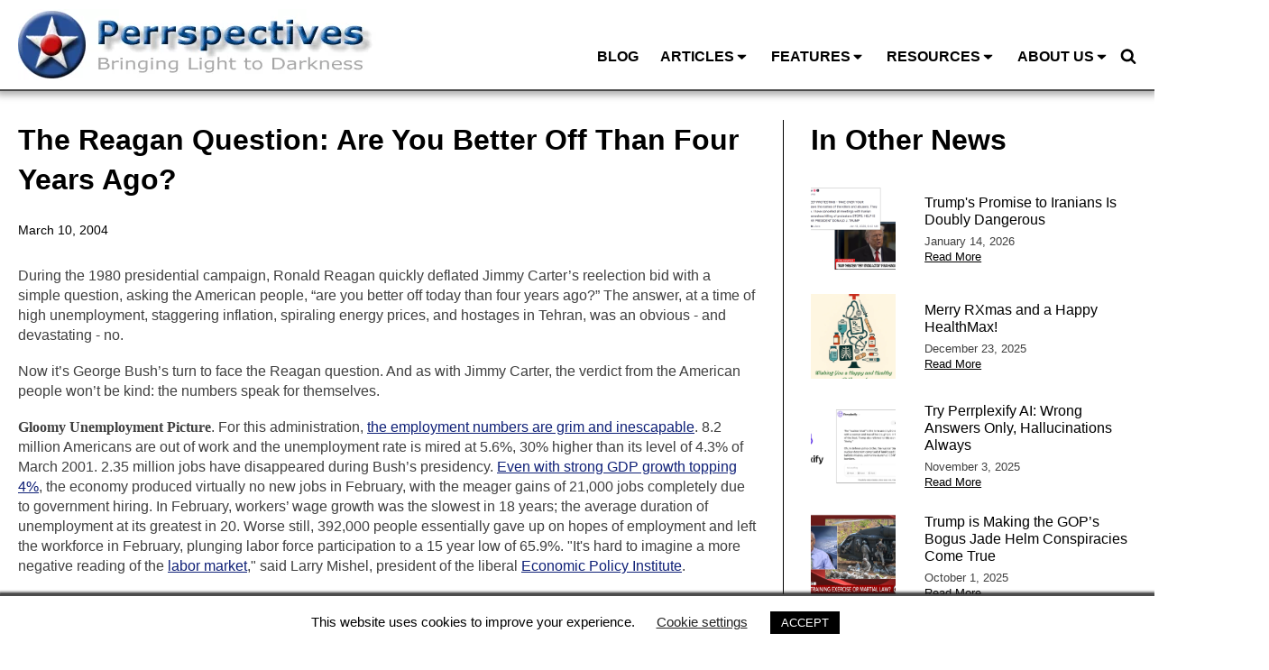

--- FILE ---
content_type: text/html; charset=UTF-8
request_url: https://perrspectives.com/the-reagan-question-are-you-better-off-than-four-years-ago/
body_size: 32152
content:
<!DOCTYPE html>
<html lang="en-US" >
<head>
<meta charset="UTF-8">
<meta name="viewport" content="width=device-width, initial-scale=1.0">
<!-- WP_HEAD() START -->
<meta name='robots' content='index, follow, max-image-preview:large, max-snippet:-1, max-video-preview:-1' />

	<!-- This site is optimized with the Yoast SEO plugin v26.7 - https://yoast.com/wordpress/plugins/seo/ -->
	<title>The Reagan Question: Are You Better Off Than Four Years Ago? - Perrspectives</title>
	<link rel="canonical" href="https://perrspectives.comthe-reagan-question-are-you-better-off-than-four-years-ago/" />
	<meta property="og:locale" content="en_US" />
	<meta property="og:type" content="article" />
	<meta property="og:title" content="The Reagan Question: Are You Better Off Than Four Years Ago? - Perrspectives" />
	<meta property="og:description" content="During the 1980 presidential campaign, Ronald Reagan quickly deflated Jimmy Carter’s reelection bid with a simple question, asking the American people, “are you better off today than four years ago?” The answer, at a time of high unemployment, staggering inflation, spiraling energy prices, and hostages in Tehran, was an obvious - and devastating - no. [&hellip;]" />
	<meta property="og:url" content="https://perrspectives.comthe-reagan-question-are-you-better-off-than-four-years-ago/" />
	<meta property="og:site_name" content="Perrspectives" />
	<meta property="article:published_time" content="2004-03-10T18:00:39+00:00" />
	<meta property="article:modified_time" content="2022-06-16T13:58:32+00:00" />
	<meta name="author" content="Jon Perr" />
	<meta name="twitter:card" content="summary_large_image" />
	<meta name="twitter:label1" content="Written by" />
	<meta name="twitter:data1" content="Jon Perr" />
	<meta name="twitter:label2" content="Est. reading time" />
	<meta name="twitter:data2" content="5 minutes" />
	<script type="application/ld+json" class="yoast-schema-graph">{"@context":"https://schema.org","@graph":[{"@type":"Article","@id":"https://perrspectives.comthe-reagan-question-are-you-better-off-than-four-years-ago/#article","isPartOf":{"@id":"https://perrspectives.comthe-reagan-question-are-you-better-off-than-four-years-ago/"},"author":{"name":"Jon Perr","@id":"https://perrspectives.com/#/schema/person/1d7b988b9a0060eedbca467a33dc675b"},"headline":"The Reagan Question: Are You Better Off Than Four Years Ago?","datePublished":"2004-03-10T18:00:39+00:00","dateModified":"2022-06-16T13:58:32+00:00","mainEntityOfPage":{"@id":"https://perrspectives.comthe-reagan-question-are-you-better-off-than-four-years-ago/"},"wordCount":1087,"publisher":{"@id":"https://perrspectives.com/#organization"},"articleSection":["Budget/Deficit","Bush Admin.","Economy","Election '04","Health Care","Iraq"],"inLanguage":"en-US"},{"@type":"WebPage","@id":"https://perrspectives.comthe-reagan-question-are-you-better-off-than-four-years-ago/","url":"https://perrspectives.comthe-reagan-question-are-you-better-off-than-four-years-ago/","name":"The Reagan Question: Are You Better Off Than Four Years Ago? - Perrspectives","isPartOf":{"@id":"https://perrspectives.com/#website"},"datePublished":"2004-03-10T18:00:39+00:00","dateModified":"2022-06-16T13:58:32+00:00","breadcrumb":{"@id":"https://perrspectives.comthe-reagan-question-are-you-better-off-than-four-years-ago/#breadcrumb"},"inLanguage":"en-US","potentialAction":[{"@type":"ReadAction","target":["https://perrspectives.comthe-reagan-question-are-you-better-off-than-four-years-ago/"]}]},{"@type":"BreadcrumbList","@id":"https://perrspectives.comthe-reagan-question-are-you-better-off-than-four-years-ago/#breadcrumb","itemListElement":[{"@type":"ListItem","position":1,"name":"Home","item":"https://perrspectives.com"},{"@type":"ListItem","position":2,"name":"Blog","item":"https://perrspectives.comblog/"},{"@type":"ListItem","position":3,"name":"The Reagan Question: Are You Better Off Than Four Years Ago?"}]},{"@type":"WebSite","@id":"https://perrspectives.com/#website","url":"https://perrspectives.com/","name":"Perrspectives","description":"Bringing Light Into Darkness","publisher":{"@id":"https://perrspectives.com/#organization"},"potentialAction":[{"@type":"SearchAction","target":{"@type":"EntryPoint","urlTemplate":"https://perrspectives.com/?s={search_term_string}"},"query-input":{"@type":"PropertyValueSpecification","valueRequired":true,"valueName":"search_term_string"}}],"inLanguage":"en-US"},{"@type":"Organization","@id":"https://perrspectives.com/#organization","name":"Perrspectives","url":"https://perrspectives.com/","logo":{"@type":"ImageObject","inLanguage":"en-US","@id":"https://perrspectives.com/#/schema/logo/image/","url":"https://perrspectives.com/wp-content/uploads/2020/02/perrspectives-logo-bringing-light-to-darkness.jpg","contentUrl":"https://perrspectives.com/wp-content/uploads/2020/02/perrspectives-logo-bringing-light-to-darkness.jpg","width":397,"height":79,"caption":"Perrspectives"},"image":{"@id":"https://perrspectives.com/#/schema/logo/image/"}},{"@type":"Person","@id":"https://perrspectives.com/#/schema/person/1d7b988b9a0060eedbca467a33dc675b","name":"Jon Perr","image":{"@type":"ImageObject","inLanguage":"en-US","@id":"https://perrspectives.com/#/schema/person/image/","url":"https://secure.gravatar.com/avatar/544ca497a58bb3dc34020d80d66f4e7b504b33efefc88aeef2c398b5dae9d7a6?s=96&d=mm&r=g","contentUrl":"https://secure.gravatar.com/avatar/544ca497a58bb3dc34020d80d66f4e7b504b33efefc88aeef2c398b5dae9d7a6?s=96&d=mm&r=g","caption":"Jon Perr"},"sameAs":["https://perrspectives.com"]}]}</script>
	<!-- / Yoast SEO plugin. -->


<link rel='dns-prefetch' href='//static.addtoany.com' />
<link rel='dns-prefetch' href='//www.googletagmanager.com' />
<link rel="alternate" type="application/rss+xml" title="Perrspectives &raquo; The Reagan Question: Are You Better Off Than Four Years Ago? Comments Feed" href="https://perrspectives.com/the-reagan-question-are-you-better-off-than-four-years-ago/feed/" />
<link rel="alternate" title="oEmbed (JSON)" type="application/json+oembed" href="https://perrspectives.com/wp-json/oembed/1.0/embed?url=https%3A%2F%2Fperrspectives.com%2Fthe-reagan-question-are-you-better-off-than-four-years-ago%2F" />
<link rel="alternate" title="oEmbed (XML)" type="text/xml+oembed" href="https://perrspectives.com/wp-json/oembed/1.0/embed?url=https%3A%2F%2Fperrspectives.com%2Fthe-reagan-question-are-you-better-off-than-four-years-ago%2F&#038;format=xml" />
<style id='wp-img-auto-sizes-contain-inline-css' type='text/css'>
img:is([sizes=auto i],[sizes^="auto," i]){contain-intrinsic-size:3000px 1500px}
/*# sourceURL=wp-img-auto-sizes-contain-inline-css */
</style>
<link rel='stylesheet' id='formidable-css' href='https://perrspectives.com/wp-content/plugins/formidable/css/formidableforms.css?ver=1223403' type='text/css' media='all' />
<style id='wp-block-library-inline-css' type='text/css'>
:root{--wp-block-synced-color:#7a00df;--wp-block-synced-color--rgb:122,0,223;--wp-bound-block-color:var(--wp-block-synced-color);--wp-editor-canvas-background:#ddd;--wp-admin-theme-color:#007cba;--wp-admin-theme-color--rgb:0,124,186;--wp-admin-theme-color-darker-10:#006ba1;--wp-admin-theme-color-darker-10--rgb:0,107,160.5;--wp-admin-theme-color-darker-20:#005a87;--wp-admin-theme-color-darker-20--rgb:0,90,135;--wp-admin-border-width-focus:2px}@media (min-resolution:192dpi){:root{--wp-admin-border-width-focus:1.5px}}.wp-element-button{cursor:pointer}:root .has-very-light-gray-background-color{background-color:#eee}:root .has-very-dark-gray-background-color{background-color:#313131}:root .has-very-light-gray-color{color:#eee}:root .has-very-dark-gray-color{color:#313131}:root .has-vivid-green-cyan-to-vivid-cyan-blue-gradient-background{background:linear-gradient(135deg,#00d084,#0693e3)}:root .has-purple-crush-gradient-background{background:linear-gradient(135deg,#34e2e4,#4721fb 50%,#ab1dfe)}:root .has-hazy-dawn-gradient-background{background:linear-gradient(135deg,#faaca8,#dad0ec)}:root .has-subdued-olive-gradient-background{background:linear-gradient(135deg,#fafae1,#67a671)}:root .has-atomic-cream-gradient-background{background:linear-gradient(135deg,#fdd79a,#004a59)}:root .has-nightshade-gradient-background{background:linear-gradient(135deg,#330968,#31cdcf)}:root .has-midnight-gradient-background{background:linear-gradient(135deg,#020381,#2874fc)}:root{--wp--preset--font-size--normal:16px;--wp--preset--font-size--huge:42px}.has-regular-font-size{font-size:1em}.has-larger-font-size{font-size:2.625em}.has-normal-font-size{font-size:var(--wp--preset--font-size--normal)}.has-huge-font-size{font-size:var(--wp--preset--font-size--huge)}.has-text-align-center{text-align:center}.has-text-align-left{text-align:left}.has-text-align-right{text-align:right}.has-fit-text{white-space:nowrap!important}#end-resizable-editor-section{display:none}.aligncenter{clear:both}.items-justified-left{justify-content:flex-start}.items-justified-center{justify-content:center}.items-justified-right{justify-content:flex-end}.items-justified-space-between{justify-content:space-between}.screen-reader-text{border:0;clip-path:inset(50%);height:1px;margin:-1px;overflow:hidden;padding:0;position:absolute;width:1px;word-wrap:normal!important}.screen-reader-text:focus{background-color:#ddd;clip-path:none;color:#444;display:block;font-size:1em;height:auto;left:5px;line-height:normal;padding:15px 23px 14px;text-decoration:none;top:5px;width:auto;z-index:100000}html :where(.has-border-color){border-style:solid}html :where([style*=border-top-color]){border-top-style:solid}html :where([style*=border-right-color]){border-right-style:solid}html :where([style*=border-bottom-color]){border-bottom-style:solid}html :where([style*=border-left-color]){border-left-style:solid}html :where([style*=border-width]){border-style:solid}html :where([style*=border-top-width]){border-top-style:solid}html :where([style*=border-right-width]){border-right-style:solid}html :where([style*=border-bottom-width]){border-bottom-style:solid}html :where([style*=border-left-width]){border-left-style:solid}html :where(img[class*=wp-image-]){height:auto;max-width:100%}:where(figure){margin:0 0 1em}html :where(.is-position-sticky){--wp-admin--admin-bar--position-offset:var(--wp-admin--admin-bar--height,0px)}@media screen and (max-width:600px){html :where(.is-position-sticky){--wp-admin--admin-bar--position-offset:0px}}

/*# sourceURL=wp-block-library-inline-css */
</style><style id='global-styles-inline-css' type='text/css'>
:root{--wp--preset--aspect-ratio--square: 1;--wp--preset--aspect-ratio--4-3: 4/3;--wp--preset--aspect-ratio--3-4: 3/4;--wp--preset--aspect-ratio--3-2: 3/2;--wp--preset--aspect-ratio--2-3: 2/3;--wp--preset--aspect-ratio--16-9: 16/9;--wp--preset--aspect-ratio--9-16: 9/16;--wp--preset--color--black: #000000;--wp--preset--color--cyan-bluish-gray: #abb8c3;--wp--preset--color--white: #ffffff;--wp--preset--color--pale-pink: #f78da7;--wp--preset--color--vivid-red: #cf2e2e;--wp--preset--color--luminous-vivid-orange: #ff6900;--wp--preset--color--luminous-vivid-amber: #fcb900;--wp--preset--color--light-green-cyan: #7bdcb5;--wp--preset--color--vivid-green-cyan: #00d084;--wp--preset--color--pale-cyan-blue: #8ed1fc;--wp--preset--color--vivid-cyan-blue: #0693e3;--wp--preset--color--vivid-purple: #9b51e0;--wp--preset--gradient--vivid-cyan-blue-to-vivid-purple: linear-gradient(135deg,rgb(6,147,227) 0%,rgb(155,81,224) 100%);--wp--preset--gradient--light-green-cyan-to-vivid-green-cyan: linear-gradient(135deg,rgb(122,220,180) 0%,rgb(0,208,130) 100%);--wp--preset--gradient--luminous-vivid-amber-to-luminous-vivid-orange: linear-gradient(135deg,rgb(252,185,0) 0%,rgb(255,105,0) 100%);--wp--preset--gradient--luminous-vivid-orange-to-vivid-red: linear-gradient(135deg,rgb(255,105,0) 0%,rgb(207,46,46) 100%);--wp--preset--gradient--very-light-gray-to-cyan-bluish-gray: linear-gradient(135deg,rgb(238,238,238) 0%,rgb(169,184,195) 100%);--wp--preset--gradient--cool-to-warm-spectrum: linear-gradient(135deg,rgb(74,234,220) 0%,rgb(151,120,209) 20%,rgb(207,42,186) 40%,rgb(238,44,130) 60%,rgb(251,105,98) 80%,rgb(254,248,76) 100%);--wp--preset--gradient--blush-light-purple: linear-gradient(135deg,rgb(255,206,236) 0%,rgb(152,150,240) 100%);--wp--preset--gradient--blush-bordeaux: linear-gradient(135deg,rgb(254,205,165) 0%,rgb(254,45,45) 50%,rgb(107,0,62) 100%);--wp--preset--gradient--luminous-dusk: linear-gradient(135deg,rgb(255,203,112) 0%,rgb(199,81,192) 50%,rgb(65,88,208) 100%);--wp--preset--gradient--pale-ocean: linear-gradient(135deg,rgb(255,245,203) 0%,rgb(182,227,212) 50%,rgb(51,167,181) 100%);--wp--preset--gradient--electric-grass: linear-gradient(135deg,rgb(202,248,128) 0%,rgb(113,206,126) 100%);--wp--preset--gradient--midnight: linear-gradient(135deg,rgb(2,3,129) 0%,rgb(40,116,252) 100%);--wp--preset--font-size--small: 13px;--wp--preset--font-size--medium: 20px;--wp--preset--font-size--large: 36px;--wp--preset--font-size--x-large: 42px;--wp--preset--spacing--20: 0.44rem;--wp--preset--spacing--30: 0.67rem;--wp--preset--spacing--40: 1rem;--wp--preset--spacing--50: 1.5rem;--wp--preset--spacing--60: 2.25rem;--wp--preset--spacing--70: 3.38rem;--wp--preset--spacing--80: 5.06rem;--wp--preset--shadow--natural: 6px 6px 9px rgba(0, 0, 0, 0.2);--wp--preset--shadow--deep: 12px 12px 50px rgba(0, 0, 0, 0.4);--wp--preset--shadow--sharp: 6px 6px 0px rgba(0, 0, 0, 0.2);--wp--preset--shadow--outlined: 6px 6px 0px -3px rgb(255, 255, 255), 6px 6px rgb(0, 0, 0);--wp--preset--shadow--crisp: 6px 6px 0px rgb(0, 0, 0);}:where(.is-layout-flex){gap: 0.5em;}:where(.is-layout-grid){gap: 0.5em;}body .is-layout-flex{display: flex;}.is-layout-flex{flex-wrap: wrap;align-items: center;}.is-layout-flex > :is(*, div){margin: 0;}body .is-layout-grid{display: grid;}.is-layout-grid > :is(*, div){margin: 0;}:where(.wp-block-columns.is-layout-flex){gap: 2em;}:where(.wp-block-columns.is-layout-grid){gap: 2em;}:where(.wp-block-post-template.is-layout-flex){gap: 1.25em;}:where(.wp-block-post-template.is-layout-grid){gap: 1.25em;}.has-black-color{color: var(--wp--preset--color--black) !important;}.has-cyan-bluish-gray-color{color: var(--wp--preset--color--cyan-bluish-gray) !important;}.has-white-color{color: var(--wp--preset--color--white) !important;}.has-pale-pink-color{color: var(--wp--preset--color--pale-pink) !important;}.has-vivid-red-color{color: var(--wp--preset--color--vivid-red) !important;}.has-luminous-vivid-orange-color{color: var(--wp--preset--color--luminous-vivid-orange) !important;}.has-luminous-vivid-amber-color{color: var(--wp--preset--color--luminous-vivid-amber) !important;}.has-light-green-cyan-color{color: var(--wp--preset--color--light-green-cyan) !important;}.has-vivid-green-cyan-color{color: var(--wp--preset--color--vivid-green-cyan) !important;}.has-pale-cyan-blue-color{color: var(--wp--preset--color--pale-cyan-blue) !important;}.has-vivid-cyan-blue-color{color: var(--wp--preset--color--vivid-cyan-blue) !important;}.has-vivid-purple-color{color: var(--wp--preset--color--vivid-purple) !important;}.has-black-background-color{background-color: var(--wp--preset--color--black) !important;}.has-cyan-bluish-gray-background-color{background-color: var(--wp--preset--color--cyan-bluish-gray) !important;}.has-white-background-color{background-color: var(--wp--preset--color--white) !important;}.has-pale-pink-background-color{background-color: var(--wp--preset--color--pale-pink) !important;}.has-vivid-red-background-color{background-color: var(--wp--preset--color--vivid-red) !important;}.has-luminous-vivid-orange-background-color{background-color: var(--wp--preset--color--luminous-vivid-orange) !important;}.has-luminous-vivid-amber-background-color{background-color: var(--wp--preset--color--luminous-vivid-amber) !important;}.has-light-green-cyan-background-color{background-color: var(--wp--preset--color--light-green-cyan) !important;}.has-vivid-green-cyan-background-color{background-color: var(--wp--preset--color--vivid-green-cyan) !important;}.has-pale-cyan-blue-background-color{background-color: var(--wp--preset--color--pale-cyan-blue) !important;}.has-vivid-cyan-blue-background-color{background-color: var(--wp--preset--color--vivid-cyan-blue) !important;}.has-vivid-purple-background-color{background-color: var(--wp--preset--color--vivid-purple) !important;}.has-black-border-color{border-color: var(--wp--preset--color--black) !important;}.has-cyan-bluish-gray-border-color{border-color: var(--wp--preset--color--cyan-bluish-gray) !important;}.has-white-border-color{border-color: var(--wp--preset--color--white) !important;}.has-pale-pink-border-color{border-color: var(--wp--preset--color--pale-pink) !important;}.has-vivid-red-border-color{border-color: var(--wp--preset--color--vivid-red) !important;}.has-luminous-vivid-orange-border-color{border-color: var(--wp--preset--color--luminous-vivid-orange) !important;}.has-luminous-vivid-amber-border-color{border-color: var(--wp--preset--color--luminous-vivid-amber) !important;}.has-light-green-cyan-border-color{border-color: var(--wp--preset--color--light-green-cyan) !important;}.has-vivid-green-cyan-border-color{border-color: var(--wp--preset--color--vivid-green-cyan) !important;}.has-pale-cyan-blue-border-color{border-color: var(--wp--preset--color--pale-cyan-blue) !important;}.has-vivid-cyan-blue-border-color{border-color: var(--wp--preset--color--vivid-cyan-blue) !important;}.has-vivid-purple-border-color{border-color: var(--wp--preset--color--vivid-purple) !important;}.has-vivid-cyan-blue-to-vivid-purple-gradient-background{background: var(--wp--preset--gradient--vivid-cyan-blue-to-vivid-purple) !important;}.has-light-green-cyan-to-vivid-green-cyan-gradient-background{background: var(--wp--preset--gradient--light-green-cyan-to-vivid-green-cyan) !important;}.has-luminous-vivid-amber-to-luminous-vivid-orange-gradient-background{background: var(--wp--preset--gradient--luminous-vivid-amber-to-luminous-vivid-orange) !important;}.has-luminous-vivid-orange-to-vivid-red-gradient-background{background: var(--wp--preset--gradient--luminous-vivid-orange-to-vivid-red) !important;}.has-very-light-gray-to-cyan-bluish-gray-gradient-background{background: var(--wp--preset--gradient--very-light-gray-to-cyan-bluish-gray) !important;}.has-cool-to-warm-spectrum-gradient-background{background: var(--wp--preset--gradient--cool-to-warm-spectrum) !important;}.has-blush-light-purple-gradient-background{background: var(--wp--preset--gradient--blush-light-purple) !important;}.has-blush-bordeaux-gradient-background{background: var(--wp--preset--gradient--blush-bordeaux) !important;}.has-luminous-dusk-gradient-background{background: var(--wp--preset--gradient--luminous-dusk) !important;}.has-pale-ocean-gradient-background{background: var(--wp--preset--gradient--pale-ocean) !important;}.has-electric-grass-gradient-background{background: var(--wp--preset--gradient--electric-grass) !important;}.has-midnight-gradient-background{background: var(--wp--preset--gradient--midnight) !important;}.has-small-font-size{font-size: var(--wp--preset--font-size--small) !important;}.has-medium-font-size{font-size: var(--wp--preset--font-size--medium) !important;}.has-large-font-size{font-size: var(--wp--preset--font-size--large) !important;}.has-x-large-font-size{font-size: var(--wp--preset--font-size--x-large) !important;}
/*# sourceURL=global-styles-inline-css */
</style>

<style id='classic-theme-styles-inline-css' type='text/css'>
/*! This file is auto-generated */
.wp-block-button__link{color:#fff;background-color:#32373c;border-radius:9999px;box-shadow:none;text-decoration:none;padding:calc(.667em + 2px) calc(1.333em + 2px);font-size:1.125em}.wp-block-file__button{background:#32373c;color:#fff;text-decoration:none}
/*# sourceURL=/wp-includes/css/classic-themes.min.css */
</style>
<link rel='stylesheet' id='cookie-law-info-css' href='https://perrspectives.com/wp-content/plugins/cookie-law-info/legacy/public/css/cookie-law-info-public.css?ver=3.3.9.1' type='text/css' media='all' />
<link rel='stylesheet' id='cookie-law-info-gdpr-css' href='https://perrspectives.com/wp-content/plugins/cookie-law-info/legacy/public/css/cookie-law-info-gdpr.css?ver=3.3.9.1' type='text/css' media='all' />
<link rel='stylesheet' id='oxygen-css' href='https://perrspectives.com/wp-content/plugins/oxygen-new/component-framework/oxygen.css?ver=4.9.1' type='text/css' media='all' />
<link rel='stylesheet' id='addtoany-css' href='https://perrspectives.com/wp-content/plugins/add-to-any/addtoany.min.css?ver=1.16' type='text/css' media='all' />
<script type="text/javascript" id="addtoany-core-js-before">
/* <![CDATA[ */
window.a2a_config=window.a2a_config||{};a2a_config.callbacks=[];a2a_config.overlays=[];a2a_config.templates={};

//# sourceURL=addtoany-core-js-before
/* ]]> */
</script>
<script type="text/javascript" defer src="https://static.addtoany.com/menu/page.js" id="addtoany-core-js"></script>
<script type="text/javascript" src="https://perrspectives.com/wp-includes/js/jquery/jquery.min.js?ver=3.7.1" id="jquery-core-js"></script>
<script type="text/javascript" defer src="https://perrspectives.com/wp-content/plugins/add-to-any/addtoany.min.js?ver=1.1" id="addtoany-jquery-js"></script>
<script type="text/javascript" id="cookie-law-info-js-extra">
/* <![CDATA[ */
var Cli_Data = {"nn_cookie_ids":[],"cookielist":[],"non_necessary_cookies":[],"ccpaEnabled":"","ccpaRegionBased":"","ccpaBarEnabled":"","strictlyEnabled":["necessary","obligatoire"],"ccpaType":"gdpr","js_blocking":"","custom_integration":"","triggerDomRefresh":"","secure_cookies":""};
var cli_cookiebar_settings = {"animate_speed_hide":"500","animate_speed_show":"500","background":"#FFF","border":"#b1a6a6c2","border_on":"","button_1_button_colour":"#000","button_1_button_hover":"#000000","button_1_link_colour":"#fff","button_1_as_button":"1","button_1_new_win":"","button_2_button_colour":"#333","button_2_button_hover":"#292929","button_2_link_colour":"#444","button_2_as_button":"","button_2_hidebar":"","button_3_button_colour":"#000","button_3_button_hover":"#000000","button_3_link_colour":"#fff","button_3_as_button":"1","button_3_new_win":"","button_4_button_colour":"#000","button_4_button_hover":"#000000","button_4_link_colour":"#62a329","button_4_as_button":"","button_7_button_colour":"#61a229","button_7_button_hover":"#4e8221","button_7_link_colour":"#fff","button_7_as_button":"1","button_7_new_win":"","font_family":"inherit","header_fix":"","notify_animate_hide":"1","notify_animate_show":"1","notify_div_id":"#cookie-law-info-bar","notify_position_horizontal":"right","notify_position_vertical":"bottom","scroll_close":"","scroll_close_reload":"","accept_close_reload":"","reject_close_reload":"","showagain_tab":"1","showagain_background":"#fff","showagain_border":"#000","showagain_div_id":"#cookie-law-info-again","showagain_x_position":"100px","text":"#000","show_once_yn":"","show_once":"10000","logging_on":"","as_popup":"","popup_overlay":"1","bar_heading_text":"","cookie_bar_as":"banner","popup_showagain_position":"bottom-right","widget_position":"right"};
var log_object = {"ajax_url":"https://perrspectives.com/wp-admin/admin-ajax.php"};
//# sourceURL=cookie-law-info-js-extra
/* ]]> */
</script>
<script type="text/javascript" src="https://perrspectives.com/wp-content/plugins/cookie-law-info/legacy/public/js/cookie-law-info-public.js?ver=3.3.9.1" id="cookie-law-info-js"></script>

<!-- Google tag (gtag.js) snippet added by Site Kit -->
<!-- Google Analytics snippet added by Site Kit -->
<script type="text/javascript" src="https://www.googletagmanager.com/gtag/js?id=G-GNFB423E46" id="google_gtagjs-js" async></script>
<script type="text/javascript" id="google_gtagjs-js-after">
/* <![CDATA[ */
window.dataLayer = window.dataLayer || [];function gtag(){dataLayer.push(arguments);}
gtag("set","linker",{"domains":["perrspectives.com"]});
gtag("js", new Date());
gtag("set", "developer_id.dZTNiMT", true);
gtag("config", "G-GNFB423E46");
//# sourceURL=google_gtagjs-js-after
/* ]]> */
</script>
<link rel="https://api.w.org/" href="https://perrspectives.com/wp-json/" /><link rel="alternate" title="JSON" type="application/json" href="https://perrspectives.com/wp-json/wp/v2/posts/31180" /><link rel="EditURI" type="application/rsd+xml" title="RSD" href="https://perrspectives.com/xmlrpc.php?rsd" />
<meta name="generator" content="WordPress 6.9" />
<link rel='shortlink' href='https://perrspectives.com/?p=31180' />
<meta name="generator" content="Site Kit by Google 1.168.0" /><!-- Global site tag (gtag.js) - Google Analytics -->
<script async src="https://www.googletagmanager.com/gtag/js?id=UA-175653094-1"></script>
<script>
  window.dataLayer = window.dataLayer || [];
  function gtag(){dataLayer.push(arguments);}
  gtag('js', new Date());

  gtag('config', 'UA-175653094-1');
</script>
<!-- Google Tag Manager snippet added by Site Kit -->
<script type="text/javascript">
/* <![CDATA[ */

			( function( w, d, s, l, i ) {
				w[l] = w[l] || [];
				w[l].push( {'gtm.start': new Date().getTime(), event: 'gtm.js'} );
				var f = d.getElementsByTagName( s )[0],
					j = d.createElement( s ), dl = l != 'dataLayer' ? '&l=' + l : '';
				j.async = true;
				j.src = 'https://www.googletagmanager.com/gtm.js?id=' + i + dl;
				f.parentNode.insertBefore( j, f );
			} )( window, document, 'script', 'dataLayer', 'GTM-T3ZR5BC' );
			
/* ]]> */
</script>

<!-- End Google Tag Manager snippet added by Site Kit -->
<link rel="icon" href="https://perrspectives.com/wp-content/uploads/2020/02/cropped-circle-star1-32x32.gif" sizes="32x32" />
<link rel="icon" href="https://perrspectives.com/wp-content/uploads/2020/02/cropped-circle-star1-192x192.gif" sizes="192x192" />
<link rel="apple-touch-icon" href="https://perrspectives.com/wp-content/uploads/2020/02/cropped-circle-star1-180x180.gif" />
<meta name="msapplication-TileImage" content="https://perrspectives.com/wp-content/uploads/2020/02/cropped-circle-star1-270x270.gif" />
		<style type="text/css" id="wp-custom-css">
			.oxy-comments, .oxy-comment-form {
    display: none;
}
.broken_link, a.broken_link {
    text-decoration: none !important;
}		</style>
		<link rel='stylesheet' id='oxygen-styles-css' href='//perrspectives.com/the-reagan-question-are-you-better-off-than-four-years-ago/?xlink=css&#038;ver=6.9' type='text/css' media='all' />
<!-- END OF WP_HEAD() -->
<link rel='stylesheet' id='oxygen-aos-css' href='https://perrspectives.com/wp-content/plugins/oxygen-new/component-framework/vendor/aos/aos.css?ver=6.9' type='text/css' media='all' />
</head>
<body data-rsssl=1 class="wp-singular post-template-default single single-post postid-31180 single-format-standard wp-custom-logo wp-theme-oxygen-is-not-a-theme  wp-embed-responsive oxygen-body" >

		<!-- Google Tag Manager (noscript) snippet added by Site Kit -->
		<noscript>
			<iframe src="https://www.googletagmanager.com/ns.html?id=GTM-T3ZR5BC" height="0" width="0" style="display:none;visibility:hidden"></iframe>
		</noscript>
		<!-- End Google Tag Manager (noscript) snippet added by Site Kit -->
		


						<section id="headerMain" class=" ct-section" ><div class="ct-section-inner-wrap"><div id="top__logoWrapper" class="ct-div-block" ><a id="top__logoLinkWrapper" class="ct-link" href="/" target="_self"  ><img  id="top__logoImg" alt="Perrspectives - Bringing light to Darkness" src="/wp-content/uploads/2020/02/perrspectives-logo-bringing-light-to-darkness.png" class="ct-image"/></a></div><div id="top__menuWrapper" class="ct-div-block" >
		<div id="top__menuMain" class="oxy-pro-menu " ><div class="oxy-pro-menu-mobile-open-icon " data-off-canvas-alignment=""><svg id="top__menuMain-open-icon"><use xlink:href="#FontAwesomeicon-ellipsis-v"></use></svg>Menu</div>

                
        <div class="oxy-pro-menu-container  oxy-pro-menu-dropdown-links-visible-on-mobile oxy-pro-menu-dropdown-links-toggle oxy-pro-menu-show-dropdown" data-aos-duration="400" 

             data-oxy-pro-menu-dropdown-animation="fade"
             data-oxy-pro-menu-dropdown-animation-duration="0.4"
             data-entire-parent-toggles-dropdown="true"

             
                          data-oxy-pro-menu-dropdown-animation-duration="0.4"
             
                          data-oxy-pro-menu-dropdown-links-on-mobile="toggle">
             
            <div class="menu-main-container"><ul id="menu-main" class="oxy-pro-menu-list"><li id="menu-item-30959" class="menu-item menu-item-type-custom menu-item-object-custom menu-item-30959"><a href="/">Blog</a></li>
<li id="menu-item-29324" class="menu-item menu-item-type-post_type menu-item-object-page menu-item-has-children menu-item-29324"><a href="https://perrspectives.com/selected-articles/">Articles</a>
<ul class="sub-menu">
	<li id="menu-item-29886" class="menu-item menu-item-type-post_type menu-item-object-page menu-item-29886"><a href="https://perrspectives.com/selected-articles/">Selected Articles</a></li>
	<li id="menu-item-31019" class="menu-item menu-item-type-post_type menu-item-object-page menu-item-31019"><a href="https://perrspectives.com/selected-articles/archive-by-month/">Archive by Month</a></li>
	<li id="menu-item-29326" class="menu-item menu-item-type-post_type menu-item-object-page menu-item-29326"><a href="https://perrspectives.com/selected-articles/categories/">Categories</a></li>
</ul>
</li>
<li id="menu-item-29327" class="menu-item menu-item-type-post_type menu-item-object-page menu-item-has-children menu-item-29327"><a href="https://perrspectives.com/features/">Features</a>
<ul class="sub-menu">
	<li id="menu-item-29328" class="menu-item menu-item-type-post_type menu-item-object-page menu-item-29328"><a href="https://perrspectives.com/features/ctl/">Conservative Threat Level</a></li>
	<li id="menu-item-29329" class="menu-item menu-item-type-post_type menu-item-object-page menu-item-29329"><a href="https://perrspectives.com/features/mantra/">Today's Mantra</a></li>
	<li id="menu-item-29330" class="menu-item menu-item-type-post_type menu-item-object-page menu-item-29330"><a href="https://perrspectives.com/features/angel/">The Avenging Angel</a></li>
</ul>
</li>
<li id="menu-item-29331" class="menu-item menu-item-type-post_type menu-item-object-page menu-item-has-children menu-item-29331"><a href="https://perrspectives.com/resources/">Resources</a>
<ul class="sub-menu">
	<li id="menu-item-29888" class="menu-item menu-item-type-post_type menu-item-object-page menu-item-29888"><a href="https://perrspectives.com/resources/">All Resources</a></li>
	<li id="menu-item-29345" class="menu-item menu-item-type-custom menu-item-object-custom menu-item-29345"><a href="/resources/#blogs">Columns and Blogs</a></li>
	<li id="menu-item-29353" class="menu-item menu-item-type-custom menu-item-object-custom menu-item-29353"><a href="/resources/#usnews">U.S. News</a></li>
	<li id="menu-item-29354" class="menu-item menu-item-type-custom menu-item-object-custom menu-item-29354"><a href="/resources/#inews">International News</a></li>
	<li id="menu-item-29355" class="menu-item menu-item-type-custom menu-item-object-custom menu-item-29355"><a href="/resources/#mags">Magazines</a></li>
	<li id="menu-item-29356" class="menu-item menu-item-type-custom menu-item-object-custom menu-item-29356"><a href="/resources/#elections">Polls</a></li>
	<li id="menu-item-29357" class="menu-item menu-item-type-custom menu-item-object-custom menu-item-29357"><a href="/resources/#voting">Election &#038; Voting Data</a></li>
	<li id="menu-item-29358" class="menu-item menu-item-type-custom menu-item-object-custom menu-item-29358"><a href="/resources/#econ_data">Demographic Data</a></li>
	<li id="menu-item-29359" class="menu-item menu-item-type-custom menu-item-object-custom menu-item-29359"><a href="/resources/#thinktanks">Think Tanks</a></li>
</ul>
</li>
<li id="menu-item-29321" class="menu-item menu-item-type-post_type menu-item-object-page menu-item-has-children menu-item-29321"><a href="https://perrspectives.com/aboutus/">About Us</a>
<ul class="sub-menu">
	<li id="menu-item-29887" class="menu-item menu-item-type-post_type menu-item-object-page menu-item-29887"><a href="https://perrspectives.com/aboutus/">About Perrspectives</a></li>
	<li id="menu-item-30728" class="menu-item menu-item-type-post_type menu-item-object-page menu-item-30728"><a href="https://perrspectives.com/aboutus/contact/">Contact</a></li>
	<li id="menu-item-30729" class="menu-item menu-item-type-post_type menu-item-object-page menu-item-30729"><a href="https://perrspectives.com/aboutus/feedback/">Feedback</a></li>
	<li id="menu-item-29332" class="menu-item menu-item-type-post_type menu-item-object-page menu-item-29332"><a href="https://perrspectives.com/aboutus/news/">In the News</a></li>
	<li id="menu-item-29333" class="menu-item menu-item-type-post_type menu-item-object-page menu-item-29333"><a href="https://perrspectives.com/aboutus/perrbio/">About Jon Perr</a></li>
	<li id="menu-item-30734" class="menu-item menu-item-type-post_type menu-item-object-page menu-item-30734"><a href="https://perrspectives.com/aboutus/legal/">Copyrights and Trademarks</a></li>
	<li id="menu-item-30730" class="menu-item menu-item-type-post_type menu-item-object-page menu-item-30730"><a href="https://perrspectives.com/aboutus/privacy/">Privacy Policy</a></li>
	<li id="menu-item-30731" class="menu-item menu-item-type-post_type menu-item-object-page menu-item-30731"><a href="https://perrspectives.com/aboutus/store/">Perrspectives Store</a></li>
</ul>
</li>
<li id="menu-item-30957" class="menu-item menu-item-type-post_type menu-item-object-page menu-item-30957"><a href="https://perrspectives.com/search/">Search</a></li>
</ul></div>
            <div class="oxy-pro-menu-mobile-close-icon"><svg id="svg-top__menuMain"><use xlink:href="#FontAwesomeicon-close"></use></svg>close</div>

        </div>

        </div>

		<script type="text/javascript">
			jQuery('#top__menuMain .oxy-pro-menu-show-dropdown .menu-item-has-children > a', 'body').each(function(){
                jQuery(this).append('<div class="oxy-pro-menu-dropdown-icon-click-area"><svg class="oxy-pro-menu-dropdown-icon"><use xlink:href="#FontAwesomeicon-caret-down"></use></svg></div>');
            });
            jQuery('#top__menuMain .oxy-pro-menu-show-dropdown .menu-item:not(.menu-item-has-children) > a', 'body').each(function(){
                jQuery(this).append('<div class="oxy-pro-menu-dropdown-icon-click-area"></div>');
            });			</script><a id="top__menuSearchIconWrapper" class="ct-link" href="#search" target="_self"  ><div id="_toggle-115-9201" class="oxy-toggle toggle-9061 toggle-9061-expanded" data-oxy-toggle-target="#menuSearchForm" data-oxy-toggle-initial-state="closed" data-oxy-toggle-active-class="toggle-9061-expanded" >
			<div class='oxy-expand-collapse-icon' href='#'></div>
			<div class='oxy-toggle-content'>
                <div id="top__menuSearchIcon" class="ct-fancy-icon" ><svg id="svg-top__menuSearchIcon"><use xlink:href="#FontAwesomeicon-search"></use></svg></div>			</div>
		</div><div id="menuSearchForm" class="ct-div-block" >
                <div id="_search_form-113-9201" class="oxy-search-form" >
                <form role="search" method="get" id="searchform" class="searchform" action="https://perrspectives.com/">
				<div>
					<label class="screen-reader-text" for="s">Search for:</label>
					<input type="text" value="" name="s" id="s" />
					<input type="submit" id="searchsubmit" value="Search" />
				</div>
			</form>                </div>
        
        </div></a></div></div></section><section id="top" class=" ct-section" ><div class="ct-section-inner-wrap"><section id="main__withTitleandSidebar" class=" ct-section" ><div class="ct-section-inner-wrap"><div id="mainColumns" class="ct-new-columns" ><div id="bodyContent" class="ct-div-block" ><h1 id="pageTitle" class="ct-headline"><span id="span-16-29312" class="ct-span" >The Reagan Question: Are You Better Off Than Four Years Ago?</span></h1><div id="pageDate" class="ct-text-block" ><span id="span-20-29312" class="ct-span" >March 10, 2004</span></div><div id='inner_content-10-29312' class='ct-inner-content'><p>During the 1980 presidential campaign, Ronald Reagan quickly deflated Jimmy Carter’s reelection bid with a simple question, asking the American people, “are you better off today than four years ago?” The answer, at a time of high unemployment, staggering inflation, spiraling energy prices, and hostages in Tehran, was an obvious - and devastating - no.</p>
<p dir="ltr">Now it’s George Bush’s turn to face the Reagan question. And as with Jimmy Carter, the verdict from the American people won’t be kind: the numbers speak for themselves.</p>
<p dir="ltr"><b><span style="font-family: Verdana;">Gloomy Unemployment Picture</span></b>. For this administration, <a href="http://www.ndol.org/ndol_ci.cfm?kaid=131&amp;subid=192&amp;contentid=252435" target="_blank" rel="noopener noreferrer">the employment numbers are grim and inescapable</a>. 8.2 million Americans are out of work and the unemployment rate is mired at 5.6%, 30% higher than its level of 4.3% of March 2001. 2.35 million jobs have disappeared during Bush’s presidency. <a href="http://msnbc.msn.com/id/4495538/" target="_blank" rel="noopener noreferrer">Even with strong GDP growth topping 4%</a>, the economy produced virtually no new jobs in February, with the meager gains of 21,000 jobs completely due to government hiring. In February, workers’ wage growth was the slowest in 18 years; the average duration of unemployment at its greatest in 20. Worse still, 392,000 people essentially gave up on hopes of employment and left the workforce in February, plunging labor force participation to a 15 year low of 65.9%. "It's hard to imagine a more negative reading of the <a href="http://jobwatch.org/" target="_blank" rel="noopener noreferrer">labor market</a>," said Larry Mishel, president of the liberal <a href="http://www.epinet.org/content.cfm/webfeatures_econindicators_jobspict" target="_blank" rel="noopener noreferrer">Economic Policy Institute</a>.</p>
<p dir="ltr">Unfortunately for President Bush, the <a href="http://abcnews.go.com/wire/Business/ap20040305_1295.html" target="_blank" rel="noopener noreferrer">consensus prognosis from market analysts is equally dark</a>. “The economic recovery is almost three years old, and the economy should be producing 200,000 to 300,000 jobs a month,” noted Wells Fargo chief economist Sung Won Sohn, adding that, “unless the labor market gains some steam and momentum, both real income and <a href="http://abcnews.go.com/sections/business/US/consumer_confidence_poll_040310.html" target="_blank" rel="noopener noreferrer">confidence of consumers would be hurt</a>.” Stephen Stanley, chief economist for RBS Greenwich Capital, <a href="http://www.washingtonpost.com/wp-dyn/articles/A32756-2004Mar5.html" target="_blank" rel="noopener noreferrer">reached the same conclusion</a>, stating, “It's very disappointing…we keep waiting to see growth translate into job gains and its just not happening.” Perhaps the bluntest assessment comes from Carl Tannenbaum, chief economist at Chicago's LeSalle Bank/ABN Amro, “Conditions aren't getting any better and may be getting worse.”</p>
<p dir="ltr"><b><span style="font-family: Verdana;">Exploding Federal Budget Deficit</span></b>. In just three short years, George W. Bush has vaporized a U.S. budget surplus projected when he assumed office to reach $5 trillion by 2010. Even accounting for the war and an economic recession, it was his irresponsible, inequitable, and unjustified tax cuts of 2001 and 2003 which have played a key role in eviscerating the <a href="http://www.usatoday.com/news/washington/2004-02-21-budget-democrats_x.htm" target="_blank" rel="noopener noreferrer">$237 billion surplus he inherited from Bill Clinton</a>. President Bush’s FY 2005 budget, one greeted with “shock and awe” on both sides of the aisle, features <a href="http://msnbc.msn.com/id/4131906/" target="_blank" rel="noopener noreferrer">a record federal budget deficit of $521</a>. With Bush’s goal of making those tax cuts permanent, his State of the Union promise to halve the deficit by 2009 is <a href="http://www.cbpp.org/1-16-04bud2.htm" target="_blank" rel="noopener noreferrer">sheer fantasy</a>, as the nonpartisan <a href="http://www.reuters.com/newsArticle.jhtml?type=politicsNews&amp;storyID=4523218" target="_blank" rel="noopener noreferrer">Congressional Budget Office projects</a>.</p>
<p dir="ltr">The President’s mismanagement of the budget presents real dangers to Americans in the years ahead. The Government’s raiding of the Social Security Trust Fund will grow at precisely the time that the Baby Boomers begin the retire. (<a href="http://msnbc.msn.com/id/4373896/" target="_blank" rel="noopener noreferrer">Even Fed Chairman Alan Greenspan</a>, who carried the President’s water on the 2001 tax cut, made this clear in his congressional testimony.) It comes <a href="http://www.cbpp.org/1-15-04bud.htm" target="_blank" rel="noopener noreferrer">as the states grapple with their own budget deficits</a>, deficits that threaten critical programs including Medicare and Bush’s own “No Child Left Behind” education program. Worse still, out-of-control government borrowing, <a href="http://www.treas.gov/tic/mfh.txt" target="_blank" rel="noopener noreferrer">largely from foreign lenders</a>, threatens to raise interest rates, choke off private sector investment, and jeopardize the housing market, one of the few bright spots in the Bush economy. George Bush has turned his back on <a href="http://www.imf.org/external/pubs/nft/op/227/index.htm" target="_blank" rel="noopener noreferrer">the sound fiscal practices of his Democratic predecessor</a>, to all of our detriment.</p>
<p dir="ltr"><b><span style="font-family: Verdana;">Mushrooming Trade Deficit</span></b>. Under his watch, <a href="http://www.usatoday.com/money/economy/trade/2004-03-10-deficit-jan_x.htm" target="_blank" rel="noopener noreferrer">the U.S. trade deficit</a> has ballooned to record levels, reaching $43.1 billion in January 2004. Imports topped $132 billion, the second highest level on record. China’s trade surplus with the U.S. reached $11 billion, with Japan at $5.3 billion, Canada at $5.2 billion, and Mexico at $3 billion.</p>
<p dir="ltr">In Bush’s defense, these numbers in part do reflect the strength of the U.S. economy relative its trading partners, as well as the impact of the Mad Cow panic on American food and agriculture exports. But with <a href="http://www.cnn.com/2004/BUSINESS/02/09/dollar.euro/index.html" target="_blank" rel="noopener noreferrer">the dollar’s precipitous drop</a>, the trade picture should already be improving <a href="http://www.cnn.com/2004/BUSINESS/03/02/us.greenspan.reut/index.html" target="_blank" rel="noopener noreferrer">as U.S. exports gain from lower prices abroad</a>. And with prices for imported oil and natural gas rising, the dollar’s weakness is hurting Americans at the fuel pump <a href="http://www.cnn.com/2004/US/02/29/gasoline.prices/index.html" target="_blank" rel="noopener noreferrer">as gasoline prices near all-time highs</a>. As a result, for the first time in 20 years, the specter of inflation looms in the distance.</p>
<p dir="ltr"><b><span style="font-family: Verdana;">Building Health Care Crisis</span></b>. <a href="http://www.cnn.com/2004/ALLPOLITICS/01/27/elec04.prez.issues/" target="_blank" rel="noopener noreferrer">As the Democratic primaries showed</a>, the availability and cost of health care is one the most important issues to voters in 2004. As it should be; the number of Americans without health insurance jumped by 2,000,000 to <a href="http://www.cbpp.org/9-30-03health.htm" target="_blank" rel="noopener noreferrer">over 43 million</a> during George Bush’s term. The president’s proposed medical savings accounts (MSAs) and association health plans (AHPs) would do little to expand access or curb rising costs, as insurers merely cherry-pick businesses and individuals who are healthier, younger and in need of less care. Meanwhile, Bush’s Medicare reform <a href="http://www.cnn.com/2004/ALLPOLITICS/01/30/white.house.medicare/index.html" target="_blank" rel="noopener noreferrer">jumped in cost by $120 billion within two months of its passage</a>. Designed in essence to privatize the Medicare program starting in 2010, it doesn’t not even begin delivery of its limited prescription drug benefit to seniors until 2006.</p>
<p dir="ltr">In 2004, candidate George Bush is cynically painting a false picture of economic recovery, even running ads casting blame on Bill Clinton for an “inherited” recession. Beyond citing the economy’s few bright spots (GDP gains, strong housing sales, and low interest rates), the Bush team in its <i><a href="http://www.gpoaccess.gov/eop/about.html" target="_blank" rel="noopener noreferrer">Economic Report of the President</a></i> brazenly forecast that 2.6 million new jobs would be created in 2004, numbers it that it <a href="http://www.nytimes.com/2004/03/09/opinion/09KRUG.html?n=Top/Opinion/Editorials%20and%20Op-Ed/Op-Ed/Columnists/Paul%20Krugman" target="_blank" rel="noopener noreferrer">once again</a> knew were false and without foundation. Bush’s own cabinet balked at the fraud, as Commerce Secretary Donald Evans and Treasury Secretary John Snow <a href="http://www.cnn.com/2004/ALLPOLITICS/02/18/elec04.prez.bush.jobs.ap/index.html" target="_blank" rel="noopener noreferrer">refused to endorse the job estimates</a> coming from the White House. (By the Sarbanes-Oxley standards of CEO accountability, rather than those of Karl Rove, President Bush would be looking at some time in a different “big house.”)</p>
<p dir="ltr">For most Americans in 2004, the simple answer to Ronald Reagan's simple question is “No.” For George W. Bush, it’s not just the numbers that tell the tale; millions of Americans live the harsh reality those numbers describe every day. And like his father and Jimmy Carter before him, George W. Bush will pay the price and find that he, too, is out of a job.</p>
<div class="addtoany_share_save_container addtoany_content addtoany_content_bottom"><div class="a2a_kit a2a_kit_size_36 addtoany_list" data-a2a-url="https://perrspectives.com/the-reagan-question-are-you-better-off-than-four-years-ago/" data-a2a-title="The Reagan Question: Are You Better Off Than Four Years Ago?"><a class="a2a_button_twitter" href="https://www.addtoany.com/add_to/twitter?linkurl=https%3A%2F%2Fperrspectives.com%2Fthe-reagan-question-are-you-better-off-than-four-years-ago%2F&amp;linkname=The%20Reagan%20Question%3A%20Are%20You%20Better%20Off%20Than%20Four%20Years%20Ago%3F" title="Twitter" rel="nofollow noopener" target="_blank"></a><a class="a2a_button_email" href="https://www.addtoany.com/add_to/email?linkurl=https%3A%2F%2Fperrspectives.com%2Fthe-reagan-question-are-you-better-off-than-four-years-ago%2F&amp;linkname=The%20Reagan%20Question%3A%20Are%20You%20Better%20Off%20Than%20Four%20Years%20Ago%3F" title="Email" rel="nofollow noopener" target="_blank"></a><a class="a2a_button_facebook" href="https://www.addtoany.com/add_to/facebook?linkurl=https%3A%2F%2Fperrspectives.com%2Fthe-reagan-question-are-you-better-off-than-four-years-ago%2F&amp;linkname=The%20Reagan%20Question%3A%20Are%20You%20Better%20Off%20Than%20Four%20Years%20Ago%3F" title="Facebook" rel="nofollow noopener" target="_blank"></a><a class="a2a_button_copy_link" href="https://www.addtoany.com/add_to/copy_link?linkurl=https%3A%2F%2Fperrspectives.com%2Fthe-reagan-question-are-you-better-off-than-four-years-ago%2F&amp;linkname=The%20Reagan%20Question%3A%20Are%20You%20Better%20Off%20Than%20Four%20Years%20Ago%3F" title="Copy Link" rel="nofollow noopener" target="_blank"></a><a class="a2a_dd addtoany_share_save addtoany_share" href="https://www.addtoany.com/share"></a></div></div></div></div><div id="sidebarRight" class="ct-div-block" ><div id="sidebarRight__Inner" class="ct-div-block" ><h1 id="sidebarRight__header" class="ct-headline">In Other News<br></h1>        
                <div id="sidebarRight__postList" class='oxy-easy-posts oxy-posts-grid' >
                                    <div class='oxy-posts'>
                     <div class='oxy-post'>
  <a class='oxy-post-image' href='https://perrspectives.com/trumps-promise-to-iranians-is-doubly-dangerous/'>
      <div class='oxy-post-image-fixed-ratio' style='background-image: url(https://perrspectives.com/wp-content/uploads/2026/01/trump_iran_011326.png);'>
      </div>
  </a>
  <div class='oxy-post-wrap'>
	<a class='oxy-post-title' href='https://perrspectives.com/trumps-promise-to-iranians-is-doubly-dangerous/'>Trump's Promise to Iranians Is Doubly Dangerous</a>
  	<div class='oxy-post-meta'>
  		<div class='oxy-post-meta-date oxy-post-meta-item'>
			January 14, 2026		</div>
	</div>
	<a href='https://perrspectives.com/trumps-promise-to-iranians-is-doubly-dangerous/' class='oxy-read-more'>Read More</a>
  </div>
  
</div> <div class='oxy-post'>
  <a class='oxy-post-image' href='https://perrspectives.com/merry-rxmas-and-a-happy-healthmax/'>
      <div class='oxy-post-image-fixed-ratio' style='background-image: url(https://perrspectives.com/wp-content/uploads/2025/12/RXmas.png);'>
      </div>
  </a>
  <div class='oxy-post-wrap'>
	<a class='oxy-post-title' href='https://perrspectives.com/merry-rxmas-and-a-happy-healthmax/'>Merry RXmas and a Happy HealthMax!</a>
  	<div class='oxy-post-meta'>
  		<div class='oxy-post-meta-date oxy-post-meta-item'>
			December 23, 2025		</div>
	</div>
	<a href='https://perrspectives.com/merry-rxmas-and-a-happy-healthmax/' class='oxy-read-more'>Read More</a>
  </div>
  
</div> <div class='oxy-post'>
  <a class='oxy-post-image' href='https://perrspectives.com/try-perrplexify-ai-wrong-answers-only-hallucinations-always/'>
      <div class='oxy-post-image-fixed-ratio' style='background-image: url(https://perrspectives.com/wp-content/uploads/2025/12/Perrplexify.jpg);'>
      </div>
  </a>
  <div class='oxy-post-wrap'>
	<a class='oxy-post-title' href='https://perrspectives.com/try-perrplexify-ai-wrong-answers-only-hallucinations-always/'>Try Perrplexify AI: Wrong Answers Only, Hallucinations Always</a>
  	<div class='oxy-post-meta'>
  		<div class='oxy-post-meta-date oxy-post-meta-item'>
			November 3, 2025		</div>
	</div>
	<a href='https://perrspectives.com/try-perrplexify-ai-wrong-answers-only-hallucinations-always/' class='oxy-read-more'>Read More</a>
  </div>
  
</div> <div class='oxy-post'>
  <a class='oxy-post-image' href='https://perrspectives.com/trump-is-making-the-gops-bogus-jade-helm-conspiracies-come-true/'>
      <div class='oxy-post-image-fixed-ratio' style='background-image: url(https://perrspectives.com/wp-content/uploads/2025/10/jade-helm.png);'>
      </div>
  </a>
  <div class='oxy-post-wrap'>
	<a class='oxy-post-title' href='https://perrspectives.com/trump-is-making-the-gops-bogus-jade-helm-conspiracies-come-true/'>Trump is Making the GOP’s Bogus Jade Helm Conspiracies Come True</a>
  	<div class='oxy-post-meta'>
  		<div class='oxy-post-meta-date oxy-post-meta-item'>
			October 1, 2025		</div>
	</div>
	<a href='https://perrspectives.com/trump-is-making-the-gops-bogus-jade-helm-conspiracies-come-true/' class='oxy-read-more'>Read More</a>
  </div>
  
</div> <div class='oxy-post'>
  <a class='oxy-post-image' href='https://perrspectives.com/bush-probe-shows-trump-u-s-attorney-firing-may-be-illegal/'>
      <div class='oxy-post-image-fixed-ratio' style='background-image: url(https://perrspectives.com/wp-content/uploads/2025/09/Trump-US-Attorneys.png);'>
      </div>
  </a>
  <div class='oxy-post-wrap'>
	<a class='oxy-post-title' href='https://perrspectives.com/bush-probe-shows-trump-u-s-attorney-firing-may-be-illegal/'>Bush Probe Shows Trump U.S. Attorney Firing May Be Illegal</a>
  	<div class='oxy-post-meta'>
  		<div class='oxy-post-meta-date oxy-post-meta-item'>
			September 22, 2025		</div>
	</div>
	<a href='https://perrspectives.com/bush-probe-shows-trump-u-s-attorney-firing-may-be-illegal/' class='oxy-read-more'>Read More</a>
  </div>
  
</div> <div class='oxy-post'>
  <a class='oxy-post-image' href='https://perrspectives.com/charlie-kirk-and-barack-obama-on-grace/'>
      <div class='oxy-post-image-fixed-ratio' style='background-image: url(https://perrspectives.com/wp-content/uploads/2025/09/kirk_obama.png);'>
      </div>
  </a>
  <div class='oxy-post-wrap'>
	<a class='oxy-post-title' href='https://perrspectives.com/charlie-kirk-and-barack-obama-on-grace/'>Charlie Kirk and Barack Obama on Grace</a>
  	<div class='oxy-post-meta'>
  		<div class='oxy-post-meta-date oxy-post-meta-item'>
			September 14, 2025		</div>
	</div>
	<a href='https://perrspectives.com/charlie-kirk-and-barack-obama-on-grace/' class='oxy-read-more'>Read More</a>
  </div>
  
</div> <div class='oxy-post'>
  <a class='oxy-post-image' href='https://perrspectives.com/that-time-obama-didnt-fire-the-bls-chief-after-massive-jobs-revision/'>
      <div class='oxy-post-image-fixed-ratio' style='background-image: url(https://perrspectives.com/wp-content/uploads/2025/09/Obama-real-unemploy-rate-2011.png);'>
      </div>
  </a>
  <div class='oxy-post-wrap'>
	<a class='oxy-post-title' href='https://perrspectives.com/that-time-obama-didnt-fire-the-bls-chief-after-massive-jobs-revision/'>That Time Obama Didn’t Fire the BLS Chief After Massive Jobs Revision</a>
  	<div class='oxy-post-meta'>
  		<div class='oxy-post-meta-date oxy-post-meta-item'>
			September 9, 2025		</div>
	</div>
	<a href='https://perrspectives.com/that-time-obama-didnt-fire-the-bls-chief-after-massive-jobs-revision/' class='oxy-read-more'>Read More</a>
  </div>
  
</div> <div class='oxy-post'>
  <a class='oxy-post-image' href='https://perrspectives.com/play-donald-trumps-deport-the-antisemite-game/'>
      <div class='oxy-post-image-fixed-ratio' style='background-image: url(https://perrspectives.com/wp-content/uploads/2025/08/trump_antisemitism.png);'>
      </div>
  </a>
  <div class='oxy-post-wrap'>
	<a class='oxy-post-title' href='https://perrspectives.com/play-donald-trumps-deport-the-antisemite-game/'>Play Donald Trump’s “Deport the Antisemite” Game</a>
  	<div class='oxy-post-meta'>
  		<div class='oxy-post-meta-date oxy-post-meta-item'>
			August 1, 2025		</div>
	</div>
	<a href='https://perrspectives.com/play-donald-trumps-deport-the-antisemite-game/' class='oxy-read-more'>Read More</a>
  </div>
  
</div>                </div>
                                            </div>
                </div></div></div></div></section>
                <div id="_comment_form-116-9201" class="oxy-comment-form" >
                                                </div>
        
        
                <div id="_comments-117-9201" class="oxy-comments" >
                </div>
        </div></section><section id="footerMain" class=" ct-section footerArea" ><div class="ct-section-inner-wrap"><div id="new_columns-22-9201" class="ct-new-columns" ><div id="div_block-23-9201" class="ct-div-block" ><h2 id="headline-41-9201" class="ct-headline footerColTitle">Editor's Picks</h2>        
                <div id="_posts_grid-29-9201" class='oxy-easy-posts oxy-posts-grid FooterPosts' >
                                    <div class='oxy-posts'>
                     <div class='oxy-post'>

  <a class='oxy-post-image' href='https://perrspectives.com/its-not-true-and-you-know-its-not-true/'>
      <div class='oxy-post-image-fixed-ratio' style='background-image: url(https://perrspectives.com/wp-content/uploads/2021/01/gop_traitors_sm.jpg);'>
      </div>
  </a>

  
  <div class='oxy-post-wrap'>
	<a class='oxy-post-title' href='https://perrspectives.com/its-not-true-and-you-know-its-not-true/'>“It’s Not True, and You Know It’s Not True”</a>

  	<div class='oxy-post-meta'>

  		<div class='oxy-post-meta-date oxy-post-meta-item'>
			January 6, 2021		</div>

	</div>

	<a href='https://perrspectives.com/its-not-true-and-you-know-its-not-true/' class='oxy-read-more'>Read More</a>
  </div>
  
</div> <div class='oxy-post'>

  <a class='oxy-post-image' href='https://perrspectives.com/donald-trumps-presidency-in-three-pictures/'>
      <div class='oxy-post-image-fixed-ratio' style='background-image: url(https://perrspectives.com/wp-content/uploads/2020/11/trump_truth_081816.png);'>
      </div>
  </a>

  
  <div class='oxy-post-wrap'>
	<a class='oxy-post-title' href='https://perrspectives.com/donald-trumps-presidency-in-three-pictures/'>Donald Trump’s Presidency in Three Pictures</a>

  	<div class='oxy-post-meta'>

  		<div class='oxy-post-meta-date oxy-post-meta-item'>
			November 2, 2020		</div>

	</div>

	<a href='https://perrspectives.com/donald-trumps-presidency-in-three-pictures/' class='oxy-read-more'>Read More</a>
  </div>
  
</div> <div class='oxy-post'>

  <a class='oxy-post-image' href='https://perrspectives.com/u-s-covid-19-response-must-expand-and-federalize-medicaid-in-all-50-states/'>
      <div class='oxy-post-image-fixed-ratio' style='background-image: url(https://perrspectives.com/wp-content/uploads/2020/03/commfund_uninsured_by_state.png);'>
      </div>
  </a>

  
  <div class='oxy-post-wrap'>
	<a class='oxy-post-title' href='https://perrspectives.com/u-s-covid-19-response-must-expand-and-federalize-medicaid-in-all-50-states/'>U.S. COVID-19 Response Must Expand and Federalize Medicaid in All 50 States</a>

  	<div class='oxy-post-meta'>

  		<div class='oxy-post-meta-date oxy-post-meta-item'>
			March 28, 2020		</div>

	</div>

	<a href='https://perrspectives.com/u-s-covid-19-response-must-expand-and-federalize-medicaid-in-all-50-states/' class='oxy-read-more'>Read More</a>
  </div>
  
</div>                </div>
                                            </div>
                </div><div id="div_block-24-9201" class="ct-div-block" ><h2 id="headline-45-9201" class="ct-headline footerColTitle">Popular Posts<br></h2>        
                <div id="_posts_grid-54-9201" class='oxy-easy-posts oxy-posts-grid FooterPosts' >
                                    <div class='oxy-posts'>
                     <div class='oxy-post'>

  <a class='oxy-post-image' href='https://perrspectives.com/three_years_ago_today_trump_promised_i_will_always_tell_you_the_truth/'>
      <div class='oxy-post-image-fixed-ratio' style='background-image: url(https://perrspectives.com/wp-content/uploads/2019/08/wapo_trump_fact_checker_080519.png);'>
      </div>
  </a>

  
  <div class='oxy-post-wrap'>
	<a class='oxy-post-title' href='https://perrspectives.com/three_years_ago_today_trump_promised_i_will_always_tell_you_the_truth/'>Three Years Ago Today: Trump Promised "I Will Always Tell You the Truth"</a>

  	<div class='oxy-post-meta'>

  		<div class='oxy-post-meta-date oxy-post-meta-item'>
			August 18, 2019		</div>

	</div>

	<a href='https://perrspectives.com/three_years_ago_today_trump_promised_i_will_always_tell_you_the_truth/' class='oxy-read-more'>Read More</a>
  </div>
  
</div> <div class='oxy-post'>

  <a class='oxy-post-image' href='https://perrspectives.com/the_most_important_issue_for_democrats_in_2020_the_courts/'>
      <div class='oxy-post-image-fixed-ratio' style='background-image: url(https://perrspectives.com/wp-content/uploads/2019/07/Supreme_Court.jpg);'>
      </div>
  </a>

  
  <div class='oxy-post-wrap'>
	<a class='oxy-post-title' href='https://perrspectives.com/the_most_important_issue_for_democrats_in_2020_the_courts/'>The Most Important Issue for Democrats in 2020? The Courts</a>

  	<div class='oxy-post-meta'>

  		<div class='oxy-post-meta-date oxy-post-meta-item'>
			July 16, 2019		</div>

	</div>

	<a href='https://perrspectives.com/the_most_important_issue_for_democrats_in_2020_the_courts/' class='oxy-read-more'>Read More</a>
  </div>
  
</div> <div class='oxy-post'>

  <a class='oxy-post-image' href='https://perrspectives.com/trumps_golden_showers/'>
      <div class='oxy-post-image-fixed-ratio' style='background-image: url(https://perrspectives.com/wp-content/uploads/2017/12/cbpp_senate_tax_bill_rich.png);'>
      </div>
  </a>

  
  <div class='oxy-post-wrap'>
	<a class='oxy-post-title' href='https://perrspectives.com/trumps_golden_showers/'>Trump's Golden Showers</a>

  	<div class='oxy-post-meta'>

  		<div class='oxy-post-meta-date oxy-post-meta-item'>
			December 4, 2017		</div>

	</div>

	<a href='https://perrspectives.com/trumps_golden_showers/' class='oxy-read-more'>Read More</a>
  </div>
  
</div>                </div>
                                            </div>
                </div><div id="div_block-25-9201" class="ct-div-block" ><h2 id="headline-48-9201" class="ct-headline footerColTitle">Popular Categories<br></h2><div id="widget-63-9201" class="ct-widget footerList" ><div class="widget_text widget widget_custom_html"><div class="textwidget custom-html-widget"><ul style="margin: 0;padding: 0">
	<li class="cat-item cat-item-37"><a href="category/obama-admin/">Obama Admin.</a>
</li>
	<li class="cat-item cat-item-5"><a href="/category/republicans/">Republicans</a>
</li>
	<li class="cat-item cat-item-6"><a href="/category/soc-security/">Soc. Security</a>
</li>
	<li class="cat-item cat-item-18"><a href="/category/supreme-court/">Supreme Court</a>
</li>
	<li class="cat-item cat-item-40"><a href="/category/taxes/">Taxes</a>
		<li class="cat-item cat-item-32"><a href="/category/north-korea/">North Korea</a>
</li>
</li>
	<li class="cat-item cat-item-25"><a href="/category/technology/">Technology</a>
</li>
	<li class="cat-item cat-item-35"><a href="/category/barking-mad/">Barking Mad</a>
</li>
	<li class="cat-item cat-item-42"><a href="/category/budget-deficit/">Budget/Deficit</a>
</li>
	<li class="cat-item cat-item-2"><a href="/category/bush-admin/">Bush Admin.</a>
</li>
	<li class="cat-item cat-item-8"><a href="/category/culture-war/">Culture War</a>
</li>
	<li class="cat-item cat-item-4"><a href="/category/democrats/">Democrats</a>
</li>
	<li class="cat-item cat-item-46"><a href="/category/donald-trump/">Donald Trump</a>
</li>
	<li class="cat-item cat-item-10"><a href="/category/economy/">Economy</a>
</li>
</ul></div></div></div></div></div><div id="new_columns-82-9201" class="ct-new-columns" ><div id="div_block-83-9201" class="ct-div-block" ></div><div id="div_block-84-9201" class="ct-div-block" ><div id="_rich_text-87-9201" class="oxy-rich-text" ><hr/></div></div><div id="div_block-85-9201" class="ct-div-block" ></div></div><div id="new_columns-64-9201" class="ct-new-columns" ><div id="div_block-65-9201" class="ct-div-block" ><h2 id="headline-71-9201" class="ct-headline footerRow2Titles">About</h2><img  id="image-70-9201" alt="Jon Perr" src="/wp-content/uploads/2020/02/Perr1.jpg" class="ct-image"/></div><div id="div_block-72-9201" class="ct-div-block" ><div id="text_block-77-9201" class="ct-text-block" >Jon Perr is a technology marketing consultant and product strategist who writes about American politics and public policy.</div></div><div id="div_block-66-9201" class="ct-div-block" ><h2 id="headline-79-9201" class="ct-headline footerRow2Titles">Follow Us<br></h2><a id="link-68-9201" class="ct-link" href="http://" target="_self"  ><div id="fancy_icon-67-9201" class="ct-fancy-icon" ><svg id="svg-fancy_icon-67-9201"><use xlink:href="#FontAwesomeicon-rss-square"></use></svg></div><div id="fancy_icon-69-9201" class="ct-fancy-icon" ><svg id="svg-fancy_icon-69-9201"><use xlink:href="#FontAwesomeicon-twitter-square"></use></svg></div></a><div id="_social_icons-93-9201" class="oxy-social-icons" ><a href='https://twitter.com/Perrspectives' target='_blank' class='oxy-social-icons-twitter'><svg><title>Visit our Twitter</title><use xlink:href='#oxy-social-icons-icon-twitter'></use></svg></a><a href='/feed' target='_blank' class='oxy-social-icons-rss'><svg><title>Visit our RSS feed</title><use xlink:href='#oxy-social-icons-icon-rss'></use></svg></a></div></div></div></div></section><section id="footerBottomRow" class=" ct-section" ><div class="ct-section-inner-wrap"><div id="new_columns-90-9201" class="ct-new-columns" ><div id="div_block-91-9201" class="ct-div-block" ><div id="text_block-100-9201" class="ct-text-block" >© 2004 -&nbsp; <br></div><div id="shortcode-109-9201" class="ct-shortcode" >2026</div><div id="text_block-112-9201" class="ct-text-block" >&nbsp;Perrspectives. All Rights Reserved.</div></div><div id="div_block-92-9201" class="ct-div-block" ><nav id="_nav_menu-103-9201" class="oxy-nav-menu" ><div class='oxy-menu-toggle'><div class='oxy-nav-menu-hamburger-wrap'><div class='oxy-nav-menu-hamburger'><div class='oxy-nav-menu-hamburger-line'></div><div class='oxy-nav-menu-hamburger-line'></div><div class='oxy-nav-menu-hamburger-line'></div></div></div></div><div class="menu-footer-menu-container"><ul id="menu-footer-menu" class="oxy-nav-menu-list"><li id="menu-item-30947" class="menu-item menu-item-type-custom menu-item-object-custom menu-item-30947"><a href="/">Home</a></li>
<li id="menu-item-30956" class="menu-item menu-item-type-post_type menu-item-object-page menu-item-30956"><a href="https://perrspectives.com/search/">Search</a></li>
<li id="menu-item-30946" class="menu-item menu-item-type-post_type menu-item-object-page menu-item-30946"><a href="https://perrspectives.com/aboutus/perrbio/">About</a></li>
<li id="menu-item-30952" class="menu-item menu-item-type-post_type menu-item-object-page menu-item-30952"><a href="https://perrspectives.com/aboutus/store/">Store</a></li>
<li id="menu-item-30944" class="menu-item menu-item-type-post_type menu-item-object-page menu-item-30944"><a href="https://perrspectives.com/aboutus/privacy/">Privacy Policy</a></li>
<li id="menu-item-30951" class="menu-item menu-item-type-post_type menu-item-object-page menu-item-30951"><a href="https://perrspectives.com/aboutus/legal/">Legal</a></li>
<li id="menu-item-30945" class="menu-item menu-item-type-post_type menu-item-object-page menu-item-30945"><a href="https://perrspectives.com/aboutus/contact/">Contact</a></li>
</ul></div></nav></div></div></div></section>	<!-- WP_FOOTER -->
<script type="speculationrules">
{"prefetch":[{"source":"document","where":{"and":[{"href_matches":"/*"},{"not":{"href_matches":["/wp-*.php","/wp-admin/*","/wp-content/uploads/*","/wp-content/*","/wp-content/plugins/*","/wp-content/themes/twentytwenty/*","/wp-content/themes/oxygen-is-not-a-theme/*","/*\\?(.+)"]}},{"not":{"selector_matches":"a[rel~=\"nofollow\"]"}},{"not":{"selector_matches":".no-prefetch, .no-prefetch a"}}]},"eagerness":"conservative"}]}
</script>
<!--googleoff: all--><div id="cookie-law-info-bar" data-nosnippet="true"><span>This website uses cookies to improve your experience. <a role='button' class="cli_settings_button" style="margin:5px 20px 5px 20px">Cookie settings</a><a role='button' data-cli_action="accept" id="cookie_action_close_header" class="medium cli-plugin-button cli-plugin-main-button cookie_action_close_header cli_action_button wt-cli-accept-btn" style="margin:5px">ACCEPT</a></span></div><div id="cookie-law-info-again" data-nosnippet="true"><span id="cookie_hdr_showagain">Privacy &amp; Cookies Policy</span></div><div class="cli-modal" data-nosnippet="true" id="cliSettingsPopup" tabindex="-1" role="dialog" aria-labelledby="cliSettingsPopup" aria-hidden="true">
  <div class="cli-modal-dialog" role="document">
	<div class="cli-modal-content cli-bar-popup">
		  <button type="button" class="cli-modal-close" id="cliModalClose">
			<svg class="" viewBox="0 0 24 24"><path d="M19 6.41l-1.41-1.41-5.59 5.59-5.59-5.59-1.41 1.41 5.59 5.59-5.59 5.59 1.41 1.41 5.59-5.59 5.59 5.59 1.41-1.41-5.59-5.59z"></path><path d="M0 0h24v24h-24z" fill="none"></path></svg>
			<span class="wt-cli-sr-only">Close</span>
		  </button>
		  <div class="cli-modal-body">
			<div class="cli-container-fluid cli-tab-container">
	<div class="cli-row">
		<div class="cli-col-12 cli-align-items-stretch cli-px-0">
			<div class="cli-privacy-overview">
				<h4>Privacy Overview</h4>				<div class="cli-privacy-content">
					<div class="cli-privacy-content-text">This website uses cookies to improve your experience while you navigate through the website. Out of these cookies, the cookies that are categorized as necessary are stored on your browser as they are essential for the working of basic functionalities of the website. We also use third-party cookies that help us analyze and understand how you use this website. These cookies will be stored in your browser only with your consent. You also have the option to opt-out of these cookies. But opting out of some of these cookies may have an effect on your browsing experience.</div>
				</div>
				<a class="cli-privacy-readmore" aria-label="Show more" role="button" data-readmore-text="Show more" data-readless-text="Show less"></a>			</div>
		</div>
		<div class="cli-col-12 cli-align-items-stretch cli-px-0 cli-tab-section-container">
												<div class="cli-tab-section">
						<div class="cli-tab-header">
							<a role="button" tabindex="0" class="cli-nav-link cli-settings-mobile" data-target="necessary" data-toggle="cli-toggle-tab">
								Necessary							</a>
															<div class="wt-cli-necessary-checkbox">
									<input type="checkbox" class="cli-user-preference-checkbox"  id="wt-cli-checkbox-necessary" data-id="checkbox-necessary" checked="checked"  />
									<label class="form-check-label" for="wt-cli-checkbox-necessary">Necessary</label>
								</div>
								<span class="cli-necessary-caption">Always Enabled</span>
													</div>
						<div class="cli-tab-content">
							<div class="cli-tab-pane cli-fade" data-id="necessary">
								<div class="wt-cli-cookie-description">
									Necessary cookies are absolutely essential for the website to function properly. This category only includes cookies that ensures basic functionalities and security features of the website. These cookies do not store any personal information.								</div>
							</div>
						</div>
					</div>
																	<div class="cli-tab-section">
						<div class="cli-tab-header">
							<a role="button" tabindex="0" class="cli-nav-link cli-settings-mobile" data-target="non-necessary" data-toggle="cli-toggle-tab">
								Non-necessary							</a>
															<div class="cli-switch">
									<input type="checkbox" id="wt-cli-checkbox-non-necessary" class="cli-user-preference-checkbox"  data-id="checkbox-non-necessary" checked='checked' />
									<label for="wt-cli-checkbox-non-necessary" class="cli-slider" data-cli-enable="Enabled" data-cli-disable="Disabled"><span class="wt-cli-sr-only">Non-necessary</span></label>
								</div>
													</div>
						<div class="cli-tab-content">
							<div class="cli-tab-pane cli-fade" data-id="non-necessary">
								<div class="wt-cli-cookie-description">
									Any cookies that may not be particularly necessary for the website to function and is used specifically to collect user personal data via analytics, ads, other embedded contents are termed as non-necessary cookies. It is mandatory to procure user consent prior to running these cookies on your website.								</div>
							</div>
						</div>
					</div>
										</div>
	</div>
</div>
		  </div>
		  <div class="cli-modal-footer">
			<div class="wt-cli-element cli-container-fluid cli-tab-container">
				<div class="cli-row">
					<div class="cli-col-12 cli-align-items-stretch cli-px-0">
						<div class="cli-tab-footer wt-cli-privacy-overview-actions">
						
															<a id="wt-cli-privacy-save-btn" role="button" tabindex="0" data-cli-action="accept" class="wt-cli-privacy-btn cli_setting_save_button wt-cli-privacy-accept-btn cli-btn">SAVE &amp; ACCEPT</a>
													</div>
						
					</div>
				</div>
			</div>
		</div>
	</div>
  </div>
</div>
<div class="cli-modal-backdrop cli-fade cli-settings-overlay"></div>
<div class="cli-modal-backdrop cli-fade cli-popupbar-overlay"></div>
<!--googleon: all--><script>jQuery(document).on('click','a[href*="#"]',function(t){if(jQuery(t.target).closest('.wc-tabs').length>0){return}if(jQuery(this).is('[href="#"]')||jQuery(this).is('[href="#0"]')||jQuery(this).is('[href*="replytocom"]')){return};if(location.pathname.replace(/^\//,"")==this.pathname.replace(/^\//,"")&&location.hostname==this.hostname){var e=jQuery(this.hash);(e=e.length?e:jQuery("[name="+this.hash.slice(1)+"]")).length&&(t.preventDefault(),jQuery("html, body").animate({scrollTop:e.offset().top-0},1000))}});</script><style>.ct-FontAwesomeicon-search{width:0.92857142857143em}</style>
<style>.ct-FontAwesomeicon-close{width:0.78571428571429em}</style>
<style>.ct-FontAwesomeicon-twitter-square{width:0.85714285714286em}</style>
<style>.ct-FontAwesomeicon-caret-down{width:0.57142857142857em}</style>
<style>.ct-FontAwesomeicon-ellipsis-v{width:0.21428571428571em}</style>
<style>.ct-FontAwesomeicon-rss-square{width:0.85714285714286em}</style>
<?xml version="1.0"?><svg xmlns="http://www.w3.org/2000/svg" xmlns:xlink="http://www.w3.org/1999/xlink" aria-hidden="true" style="position: absolute; width: 0; height: 0; overflow: hidden;" version="1.1"><defs><symbol id="FontAwesomeicon-search" viewBox="0 0 26 28"><title>search</title><path d="M18 13c0-3.859-3.141-7-7-7s-7 3.141-7 7 3.141 7 7 7 7-3.141 7-7zM26 26c0 1.094-0.906 2-2 2-0.531 0-1.047-0.219-1.406-0.594l-5.359-5.344c-1.828 1.266-4.016 1.937-6.234 1.937-6.078 0-11-4.922-11-11s4.922-11 11-11 11 4.922 11 11c0 2.219-0.672 4.406-1.937 6.234l5.359 5.359c0.359 0.359 0.578 0.875 0.578 1.406z"/></symbol><symbol id="FontAwesomeicon-close" viewBox="0 0 22 28"><title>close</title><path d="M20.281 20.656c0 0.391-0.156 0.781-0.438 1.062l-2.125 2.125c-0.281 0.281-0.672 0.438-1.062 0.438s-0.781-0.156-1.062-0.438l-4.594-4.594-4.594 4.594c-0.281 0.281-0.672 0.438-1.062 0.438s-0.781-0.156-1.062-0.438l-2.125-2.125c-0.281-0.281-0.438-0.672-0.438-1.062s0.156-0.781 0.438-1.062l4.594-4.594-4.594-4.594c-0.281-0.281-0.438-0.672-0.438-1.062s0.156-0.781 0.438-1.062l2.125-2.125c0.281-0.281 0.672-0.438 1.062-0.438s0.781 0.156 1.062 0.438l4.594 4.594 4.594-4.594c0.281-0.281 0.672-0.438 1.062-0.438s0.781 0.156 1.062 0.438l2.125 2.125c0.281 0.281 0.438 0.672 0.438 1.062s-0.156 0.781-0.438 1.062l-4.594 4.594 4.594 4.594c0.281 0.281 0.438 0.672 0.438 1.062z"/></symbol><symbol id="FontAwesomeicon-twitter-square" viewBox="0 0 24 28"><title>twitter-square</title><path d="M20 9.531c-0.594 0.266-1.219 0.438-1.891 0.531 0.688-0.406 1.203-1.062 1.453-1.828-0.641 0.375-1.344 0.656-2.094 0.797-0.594-0.641-1.453-1.031-2.391-1.031-1.813 0-3.281 1.469-3.281 3.281 0 0.25 0.016 0.516 0.078 0.75-2.734-0.141-5.156-1.437-6.781-3.437-0.281 0.484-0.453 1.062-0.453 1.656 0 1.141 0.531 2.141 1.422 2.734-0.547-0.016-1.062-0.172-1.563-0.406v0.031c0 1.594 1.203 2.922 2.703 3.219-0.281 0.078-0.5 0.125-0.797 0.125-0.203 0-0.406-0.031-0.609-0.063 0.422 1.297 1.625 2.25 3.063 2.281-1.125 0.875-2.531 1.406-4.078 1.406-0.266 0-0.531-0.016-0.781-0.047 1.453 0.922 3.172 1.469 5.031 1.469 6.031 0 9.344-5 9.344-9.344 0-0.141 0-0.281-0.016-0.422 0.641-0.453 1.203-1.031 1.641-1.703zM24 6.5v15c0 2.484-2.016 4.5-4.5 4.5h-15c-2.484 0-4.5-2.016-4.5-4.5v-15c0-2.484 2.016-4.5 4.5-4.5h15c2.484 0 4.5 2.016 4.5 4.5z"/></symbol><symbol id="FontAwesomeicon-caret-down" viewBox="0 0 16 28"><title>caret-down</title><path d="M16 11c0 0.266-0.109 0.516-0.297 0.703l-7 7c-0.187 0.187-0.438 0.297-0.703 0.297s-0.516-0.109-0.703-0.297l-7-7c-0.187-0.187-0.297-0.438-0.297-0.703 0-0.547 0.453-1 1-1h14c0.547 0 1 0.453 1 1z"/></symbol><symbol id="FontAwesomeicon-ellipsis-v" viewBox="0 0 6 28"><title>ellipsis-v</title><path d="M6 19.5v3c0 0.828-0.672 1.5-1.5 1.5h-3c-0.828 0-1.5-0.672-1.5-1.5v-3c0-0.828 0.672-1.5 1.5-1.5h3c0.828 0 1.5 0.672 1.5 1.5zM6 11.5v3c0 0.828-0.672 1.5-1.5 1.5h-3c-0.828 0-1.5-0.672-1.5-1.5v-3c0-0.828 0.672-1.5 1.5-1.5h3c0.828 0 1.5 0.672 1.5 1.5zM6 3.5v3c0 0.828-0.672 1.5-1.5 1.5h-3c-0.828 0-1.5-0.672-1.5-1.5v-3c0-0.828 0.672-1.5 1.5-1.5h3c0.828 0 1.5 0.672 1.5 1.5z"/></symbol><symbol id="FontAwesomeicon-rss-square" viewBox="0 0 24 28"><title>rss-square</title><path d="M8 20c0-1.109-0.891-2-2-2s-2 0.891-2 2 0.891 2 2 2 2-0.891 2-2zM13.484 21.469c-0.266-4.844-4.109-8.687-8.953-8.953-0.141-0.016-0.281 0.047-0.375 0.141s-0.156 0.219-0.156 0.359v2c0 0.266 0.203 0.484 0.469 0.5 3.203 0.234 5.781 2.812 6.016 6.016 0.016 0.266 0.234 0.469 0.5 0.469h2c0.141 0 0.266-0.063 0.359-0.156s0.156-0.234 0.141-0.375zM19.484 21.484c-0.266-8.125-6.844-14.703-14.969-14.969-0.156-0.016-0.266 0.031-0.359 0.141-0.094 0.094-0.156 0.219-0.156 0.359v2c0 0.266 0.219 0.484 0.484 0.5 6.484 0.234 11.766 5.516 12 12 0.016 0.266 0.234 0.484 0.5 0.484h2c0.141 0 0.266-0.063 0.359-0.156 0.109-0.094 0.156-0.219 0.141-0.359zM24 6.5v15c0 2.484-2.016 4.5-4.5 4.5h-15c-2.484 0-4.5-2.016-4.5-4.5v-15c0-2.484 2.016-4.5 4.5-4.5h15c2.484 0 4.5 2.016 4.5 4.5z"/></symbol></defs></svg>
        <script type="text/javascript">

            function oxygen_init_pro_menu() {
                jQuery('.oxy-pro-menu-container').each(function(){
                    
                    // dropdowns
                    var menu = jQuery(this),
                        animation = menu.data('oxy-pro-menu-dropdown-animation'),
                        animationDuration = menu.data('oxy-pro-menu-dropdown-animation-duration');
                    
                    jQuery('.sub-menu', menu).attr('data-aos',animation);
                    jQuery('.sub-menu', menu).attr('data-aos-duration',animationDuration*1000);

                    oxygen_offcanvas_menu_init(menu);
                    jQuery(window).resize(function(){
                        oxygen_offcanvas_menu_init(menu);
                    });

                    // let certain CSS rules know menu being initialized
                    // "10" timeout is extra just in case, "0" would be enough
                    setTimeout(function() {menu.addClass('oxy-pro-menu-init');}, 10);
                });
            }

            jQuery(document).ready(oxygen_init_pro_menu);
            document.addEventListener('oxygen-ajax-element-loaded', oxygen_init_pro_menu, false);
            
            let proMenuMouseDown = false;

            jQuery(".oxygen-body")
            .on("mousedown", '.oxy-pro-menu-show-dropdown:not(.oxy-pro-menu-open-container) .menu-item-has-children', function(e) {
                proMenuMouseDown = true;
            })

            .on("mouseup", '.oxy-pro-menu-show-dropdown:not(.oxy-pro-menu-open-container) .menu-item-has-children', function(e) {
                proMenuMouseDown = false;
            })

            .on('mouseenter focusin', '.oxy-pro-menu-show-dropdown:not(.oxy-pro-menu-open-container) .menu-item-has-children', function(e) {
                if( proMenuMouseDown ) return;
                
                var subMenu = jQuery(this).children('.sub-menu');
                subMenu.addClass('aos-animate oxy-pro-menu-dropdown-animating').removeClass('sub-menu-left');

                var duration = jQuery(this).parents('.oxy-pro-menu-container').data('oxy-pro-menu-dropdown-animation-duration');

                setTimeout(function() {subMenu.removeClass('oxy-pro-menu-dropdown-animating')}, duration*1000);

                var offset = subMenu.offset(),
                    width = subMenu.width(),
                    docWidth = jQuery(window).width();

                    if (offset.left+width > docWidth) {
                        subMenu.addClass('sub-menu-left');
                    }
            })
            
            .on('mouseleave focusout', '.oxy-pro-menu-show-dropdown .menu-item-has-children', function( e ) {
                if( jQuery(this).is(':hover') ) return;

                jQuery(this).children('.sub-menu').removeClass('aos-animate');

                var subMenu = jQuery(this).children('.sub-menu');
                //subMenu.addClass('oxy-pro-menu-dropdown-animating-out');

                var duration = jQuery(this).parents('.oxy-pro-menu-container').data('oxy-pro-menu-dropdown-animation-duration');
                setTimeout(function() {subMenu.removeClass('oxy-pro-menu-dropdown-animating-out')}, duration*1000);
            })

            // open icon click
            .on('click', '.oxy-pro-menu-mobile-open-icon', function() {    
                var menu = jQuery(this).parents('.oxy-pro-menu');
                // off canvas
                if (jQuery(this).hasClass('oxy-pro-menu-off-canvas-trigger')) {
                    oxygen_offcanvas_menu_run(menu);
                }
                // regular
                else {
                    menu.addClass('oxy-pro-menu-open');
                    jQuery(this).siblings('.oxy-pro-menu-container').addClass('oxy-pro-menu-open-container');
                    jQuery('body').addClass('oxy-nav-menu-prevent-overflow');
                    jQuery('html').addClass('oxy-nav-menu-prevent-overflow');
                    
                    oxygen_pro_menu_set_static_width(menu);
                }
                // remove animation and collapse
                jQuery('.sub-menu', menu).attr('data-aos','');
                jQuery('.oxy-pro-menu-dropdown-toggle .sub-menu', menu).slideUp(0);
            });

            function oxygen_pro_menu_set_static_width(menu) {
                var menuItemWidth = jQuery(".oxy-pro-menu-list > .menu-item", menu).width();
                jQuery(".oxy-pro-menu-open-container > div:first-child, .oxy-pro-menu-off-canvas-container > div:first-child", menu).width(menuItemWidth);
            }

            function oxygen_pro_menu_unset_static_width(menu) {
                jQuery(".oxy-pro-menu-container > div:first-child", menu).width("");
            }

            // close icon click
            jQuery('body').on('click', '.oxy-pro-menu-mobile-close-icon', function(e) {
                
                var menu = jQuery(this).parents('.oxy-pro-menu');

                menu.removeClass('oxy-pro-menu-open');
                jQuery(this).parents('.oxy-pro-menu-container').removeClass('oxy-pro-menu-open-container');
                jQuery('.oxy-nav-menu-prevent-overflow').removeClass('oxy-nav-menu-prevent-overflow');

                if (jQuery(this).parent('.oxy-pro-menu-container').hasClass('oxy-pro-menu-off-canvas-container')) {
                    oxygen_offcanvas_menu_run(menu);
                }

                oxygen_pro_menu_unset_static_width(menu);
            });

            // dropdown toggle icon click
            jQuery('body').on(
                'touchstart click', 
                '.oxy-pro-menu-dropdown-links-toggle.oxy-pro-menu-off-canvas-container .menu-item-has-children > a > .oxy-pro-menu-dropdown-icon-click-area,'+
                '.oxy-pro-menu-dropdown-links-toggle.oxy-pro-menu-open-container .menu-item-has-children > a > .oxy-pro-menu-dropdown-icon-click-area', 
                function(e) {
                    e.preventDefault();

                    // fix for iOS false triggering submenu clicks
                    jQuery('.sub-menu').css('pointer-events', 'none');
                    setTimeout( function() {
                        jQuery('.sub-menu').css('pointer-events', 'initial');
                    }, 500);

                    // workaround to stop click event from triggering after touchstart
                    if (window.oxygenProMenuIconTouched === true) {
                        window.oxygenProMenuIconTouched = false;
                        return;
                    }
                    if (e.type==='touchstart') {
                        window.oxygenProMenuIconTouched = true;
                    }
                    oxygen_pro_menu_toggle_dropdown(this);
                }
            );

            function oxygen_pro_menu_toggle_dropdown(trigger) {

                var duration = jQuery(trigger).parents('.oxy-pro-menu-container').data('oxy-pro-menu-dropdown-animation-duration');

                jQuery(trigger).closest('.menu-item-has-children').children('.sub-menu').slideToggle({
                    start: function () {
                        jQuery(this).css({
                            display: "flex"
                        })
                    },
                    duration: duration*1000
                });
            }
                    
            // fullscreen menu link click
            var selector = '.oxy-pro-menu-open .menu-item a';
            jQuery('body').on('click', selector, function(event){
                
                if (jQuery(event.target).closest('.oxy-pro-menu-dropdown-icon-click-area').length > 0) {
                    // toggle icon clicked, no need to hide the menu
                    return;
                }
                else if ((jQuery(this).attr("href") === "#" || jQuery(this).closest(".oxy-pro-menu-container").data("entire-parent-toggles-dropdown")) && 
                         jQuery(this).parent().hasClass('menu-item-has-children')) {
                    // empty href don't lead anywhere, treat it as toggle trigger
                    oxygen_pro_menu_toggle_dropdown(event.target);
                    // keep anchor links behavior as is, and prevent regular links from page reload
                    if (jQuery(this).attr("href").indexOf("#")!==0) {
                        return false;
                    }
                }

                // hide the menu and follow the anchor
                if (jQuery(this).attr("href").indexOf("#")===0) {
                    jQuery('.oxy-pro-menu-open').removeClass('oxy-pro-menu-open');
                    jQuery('.oxy-pro-menu-open-container').removeClass('oxy-pro-menu-open-container');
                    jQuery('.oxy-nav-menu-prevent-overflow').removeClass('oxy-nav-menu-prevent-overflow');
                }

            });

            // off-canvas menu link click
            var selector = '.oxy-pro-menu-off-canvas .menu-item a';
            jQuery('body').on('click', selector, function(event){
                if (jQuery(event.target).closest('.oxy-pro-menu-dropdown-icon-click-area').length > 0) {
                    // toggle icon clicked, no need to trigger it 
                    return;
                }
                else if ((jQuery(this).attr("href") === "#" || jQuery(this).closest(".oxy-pro-menu-container").data("entire-parent-toggles-dropdown")) && 
                    jQuery(this).parent().hasClass('menu-item-has-children')) {
                    // empty href don't lead anywhere, treat it as toggle trigger
                    oxygen_pro_menu_toggle_dropdown(event.target);
                    // keep anchor links behavior as is, and prevent regular links from page reload
                    if (jQuery(this).attr("href").indexOf("#")!==0) {
                        return false;
                    }
                }
            });

            // off canvas
            function oxygen_offcanvas_menu_init(menu) {

                // only init off-canvas animation if trigger icon is visible i.e. mobile menu in action
                var offCanvasActive = jQuery(menu).siblings('.oxy-pro-menu-off-canvas-trigger').css('display');
                if (offCanvasActive!=='none') {
                    var animation = menu.data('oxy-pro-menu-off-canvas-animation');
                    setTimeout(function() {menu.attr('data-aos', animation);}, 10);
                }
                else {
                    // remove AOS
                    menu.attr('data-aos', '');
                };
            }
            
            function oxygen_offcanvas_menu_run(menu) {

                var container = menu.find(".oxy-pro-menu-container");
                
                if (!container.attr('data-aos')) {
                    // initialize animation
                    setTimeout(function() {oxygen_offcanvas_menu_toggle(menu, container)}, 0);
                }
                else {
                    oxygen_offcanvas_menu_toggle(menu, container);
                }
            }

            var oxygen_offcanvas_menu_toggle_in_progress = false;

            function oxygen_offcanvas_menu_toggle(menu, container) {

                if (oxygen_offcanvas_menu_toggle_in_progress) {
                    return;
                }

                container.toggleClass('aos-animate');

                if (container.hasClass('oxy-pro-menu-off-canvas-container')) {
                    
                    oxygen_offcanvas_menu_toggle_in_progress = true;
                    
                    var animation = container.data('oxy-pro-menu-off-canvas-animation'),
                        timeout = container.data('aos-duration');

                    if (!animation){
                        timeout = 0;
                    }

                    setTimeout(function() {
                        container.removeClass('oxy-pro-menu-off-canvas-container')
                        menu.removeClass('oxy-pro-menu-off-canvas');
                        oxygen_offcanvas_menu_toggle_in_progress = false;
                    }, timeout);
                }
                else {
                    container.addClass('oxy-pro-menu-off-canvas-container');
                    menu.addClass('oxy-pro-menu-off-canvas');
                    oxygen_pro_menu_set_static_width(menu);
                }
            }
        </script>

    
		<script type="text/javascript">

			jQuery(document).ready(function() {
                let event = new Event('oxygenVSBInitToggleJs');
                document.dispatchEvent(event);
			});

            document.addEventListener("oxygenVSBInitToggleJs",function(){
                oxygenVSBInitToggleState();
            },false);

			oxygenVSBInitToggleState = function() {

				jQuery('.oxy-toggle').each(function() {
				
					var initial_state = jQuery(this).attr('data-oxy-toggle-initial-state'),
					   toggle_target = jQuery(this).attr('data-oxy-toggle-target'),
                       active_class = jQuery(this).attr('data-oxy-toggle-active-class');
				
					if (initial_state == 'closed') {
						if (!toggle_target) {
							jQuery(this).next().hide();
						} else {
							jQuery(toggle_target).hide();
						}
						jQuery(this).children('.oxy-expand-collapse-icon').addClass('oxy-eci-collapsed');
                        jQuery(this).removeClass(active_class)
					}
                    else {
                        jQuery(this).addClass(active_class)
                    }
				});
			}

            jQuery("body").on('click', '.oxy-toggle', function() {

                var toggle_target  = jQuery(this).attr('data-oxy-toggle-target'),
                    active_class   = jQuery(this).attr('data-oxy-toggle-active-class');

                jQuery(this).toggleClass(active_class)
                jQuery(this).children('.oxy-expand-collapse-icon').toggleClass('oxy-eci-collapsed');

                if (!toggle_target) {
                    jQuery(this).next().toggle();
                } else {
                    jQuery(toggle_target).toggle();
                }

                // force 3rd party plugins to rerender things inside the toggle
                jQuery(window).trigger('resize');
            });
		</script>

	
		<svg style="position: absolute; width: 0; height: 0; overflow: hidden;" version="1.1" xmlns="http://www.w3.org/2000/svg" xmlns:xlink="http://www.w3.org/1999/xlink">
		   <defs>
		      <symbol id="oxy-social-icons-icon-linkedin" viewBox="0 0 32 32">
		         <title>linkedin</title>
		         <path d="M12 12h5.535v2.837h0.079c0.77-1.381 2.655-2.837 5.464-2.837 5.842 0 6.922 3.637 6.922 8.367v9.633h-5.769v-8.54c0-2.037-0.042-4.657-3.001-4.657-3.005 0-3.463 2.218-3.463 4.509v8.688h-5.767v-18z"></path>
		         <path d="M2 12h6v18h-6v-18z"></path>
		         <path d="M8 7c0 1.657-1.343 3-3 3s-3-1.343-3-3c0-1.657 1.343-3 3-3s3 1.343 3 3z"></path>
		      </symbol>
		      <symbol id="oxy-social-icons-icon-facebook" viewBox="0 0 32 32">
		         <title>facebook</title>
		         <path d="M19 6h5v-6h-5c-3.86 0-7 3.14-7 7v3h-4v6h4v16h6v-16h5l1-6h-6v-3c0-0.542 0.458-1 1-1z"></path>
		      </symbol>
		      <symbol id="oxy-social-icons-icon-pinterest" viewBox="0 0 32 32">
		         <title>pinterest</title>
		         <path d="M16 2.138c-7.656 0-13.863 6.206-13.863 13.863 0 5.875 3.656 10.887 8.813 12.906-0.119-1.094-0.231-2.781 0.050-3.975 0.25-1.081 1.625-6.887 1.625-6.887s-0.412-0.831-0.412-2.056c0-1.925 1.119-3.369 2.506-3.369 1.181 0 1.756 0.887 1.756 1.95 0 1.188-0.756 2.969-1.15 4.613-0.331 1.381 0.688 2.506 2.050 2.506 2.462 0 4.356-2.6 4.356-6.35 0-3.319-2.387-5.638-5.787-5.638-3.944 0-6.256 2.956-6.256 6.019 0 1.194 0.456 2.469 1.031 3.163 0.113 0.137 0.131 0.256 0.094 0.4-0.106 0.438-0.338 1.381-0.387 1.575-0.063 0.256-0.2 0.306-0.463 0.188-1.731-0.806-2.813-3.337-2.813-5.369 0-4.375 3.175-8.387 9.156-8.387 4.806 0 8.544 3.425 8.544 8.006 0 4.775-3.012 8.625-7.194 8.625-1.406 0-2.725-0.731-3.175-1.594 0 0-0.694 2.644-0.863 3.294-0.313 1.206-1.156 2.712-1.725 3.631 1.3 0.4 2.675 0.619 4.106 0.619 7.656 0 13.863-6.206 13.863-13.863 0-7.662-6.206-13.869-13.863-13.869z"></path>
		      </symbol>
		      <symbol id="oxy-social-icons-icon-youtube" viewBox="0 0 32 32">
		         <title>youtube</title>
		         <path d="M31.681 9.6c0 0-0.313-2.206-1.275-3.175-1.219-1.275-2.581-1.281-3.206-1.356-4.475-0.325-11.194-0.325-11.194-0.325h-0.012c0 0-6.719 0-11.194 0.325-0.625 0.075-1.987 0.081-3.206 1.356-0.963 0.969-1.269 3.175-1.269 3.175s-0.319 2.588-0.319 5.181v2.425c0 2.587 0.319 5.181 0.319 5.181s0.313 2.206 1.269 3.175c1.219 1.275 2.819 1.231 3.531 1.369 2.563 0.244 10.881 0.319 10.881 0.319s6.725-0.012 11.2-0.331c0.625-0.075 1.988-0.081 3.206-1.356 0.962-0.969 1.275-3.175 1.275-3.175s0.319-2.587 0.319-5.181v-2.425c-0.006-2.588-0.325-5.181-0.325-5.181zM12.694 20.15v-8.994l8.644 4.513-8.644 4.481z"></path>
		      </symbol>
		      <symbol id="oxy-social-icons-icon-rss" viewBox="0 0 32 32">
		         <title>rss</title>
		         <path d="M4.259 23.467c-2.35 0-4.259 1.917-4.259 4.252 0 2.349 1.909 4.244 4.259 4.244 2.358 0 4.265-1.895 4.265-4.244-0-2.336-1.907-4.252-4.265-4.252zM0.005 10.873v6.133c3.993 0 7.749 1.562 10.577 4.391 2.825 2.822 4.384 6.595 4.384 10.603h6.16c-0-11.651-9.478-21.127-21.121-21.127zM0.012 0v6.136c14.243 0 25.836 11.604 25.836 25.864h6.152c0-17.64-14.352-32-31.988-32z"></path>
		      </symbol>
		      <symbol id="oxy-social-icons-icon-twitter" viewBox="0 0 512 512">
		         <title>twitter</title>
		         <path d="M389.2 48h70.6L305.6 224.2 487 464H345L233.7 318.6 106.5 464H35.8L200.7 275.5 26.8 48H172.4L272.9 180.9 389.2 48zM364.4 421.8h39.1L151.1 88h-42L364.4 421.8z"></path>
		      </symbol>
		      <symbol id="oxy-social-icons-icon-instagram" viewBox="0 0 32 32">
		         <title>instagram</title>
		         <path d="M16 2.881c4.275 0 4.781 0.019 6.462 0.094 1.563 0.069 2.406 0.331 2.969 0.55 0.744 0.288 1.281 0.638 1.837 1.194 0.563 0.563 0.906 1.094 1.2 1.838 0.219 0.563 0.481 1.412 0.55 2.969 0.075 1.688 0.094 2.194 0.094 6.463s-0.019 4.781-0.094 6.463c-0.069 1.563-0.331 2.406-0.55 2.969-0.288 0.744-0.637 1.281-1.194 1.837-0.563 0.563-1.094 0.906-1.837 1.2-0.563 0.219-1.413 0.481-2.969 0.55-1.688 0.075-2.194 0.094-6.463 0.094s-4.781-0.019-6.463-0.094c-1.563-0.069-2.406-0.331-2.969-0.55-0.744-0.288-1.281-0.637-1.838-1.194-0.563-0.563-0.906-1.094-1.2-1.837-0.219-0.563-0.481-1.413-0.55-2.969-0.075-1.688-0.094-2.194-0.094-6.463s0.019-4.781 0.094-6.463c0.069-1.563 0.331-2.406 0.55-2.969 0.288-0.744 0.638-1.281 1.194-1.838 0.563-0.563 1.094-0.906 1.838-1.2 0.563-0.219 1.412-0.481 2.969-0.55 1.681-0.075 2.188-0.094 6.463-0.094zM16 0c-4.344 0-4.887 0.019-6.594 0.094-1.7 0.075-2.869 0.35-3.881 0.744-1.056 0.412-1.95 0.956-2.837 1.85-0.894 0.888-1.438 1.781-1.85 2.831-0.394 1.019-0.669 2.181-0.744 3.881-0.075 1.713-0.094 2.256-0.094 6.6s0.019 4.887 0.094 6.594c0.075 1.7 0.35 2.869 0.744 3.881 0.413 1.056 0.956 1.95 1.85 2.837 0.887 0.887 1.781 1.438 2.831 1.844 1.019 0.394 2.181 0.669 3.881 0.744 1.706 0.075 2.25 0.094 6.594 0.094s4.888-0.019 6.594-0.094c1.7-0.075 2.869-0.35 3.881-0.744 1.050-0.406 1.944-0.956 2.831-1.844s1.438-1.781 1.844-2.831c0.394-1.019 0.669-2.181 0.744-3.881 0.075-1.706 0.094-2.25 0.094-6.594s-0.019-4.887-0.094-6.594c-0.075-1.7-0.35-2.869-0.744-3.881-0.394-1.063-0.938-1.956-1.831-2.844-0.887-0.887-1.781-1.438-2.831-1.844-1.019-0.394-2.181-0.669-3.881-0.744-1.712-0.081-2.256-0.1-6.6-0.1v0z"></path>
		         <path d="M16 7.781c-4.537 0-8.219 3.681-8.219 8.219s3.681 8.219 8.219 8.219 8.219-3.681 8.219-8.219c0-4.537-3.681-8.219-8.219-8.219zM16 21.331c-2.944 0-5.331-2.387-5.331-5.331s2.387-5.331 5.331-5.331c2.944 0 5.331 2.387 5.331 5.331s-2.387 5.331-5.331 5.331z"></path>
		         <path d="M26.462 7.456c0 1.060-0.859 1.919-1.919 1.919s-1.919-0.859-1.919-1.919c0-1.060 0.859-1.919 1.919-1.919s1.919 0.859 1.919 1.919z"></path>
		      </symbol>
		      <symbol id="oxy-social-icons-icon-facebook-blank" viewBox="0 0 32 32">
		         <title>facebook-blank</title>
		         <path d="M29 0h-26c-1.65 0-3 1.35-3 3v26c0 1.65 1.35 3 3 3h13v-14h-4v-4h4v-2c0-3.306 2.694-6 6-6h4v4h-4c-1.1 0-2 0.9-2 2v2h6l-1 4h-5v14h9c1.65 0 3-1.35 3-3v-26c0-1.65-1.35-3-3-3z"></path>
		      </symbol>
		      <symbol id="oxy-social-icons-icon-rss-blank" viewBox="0 0 32 32">
		         <title>rss-blank</title>
		         <path d="M29 0h-26c-1.65 0-3 1.35-3 3v26c0 1.65 1.35 3 3 3h26c1.65 0 3-1.35 3-3v-26c0-1.65-1.35-3-3-3zM8.719 25.975c-1.5 0-2.719-1.206-2.719-2.706 0-1.488 1.219-2.712 2.719-2.712 1.506 0 2.719 1.225 2.719 2.712 0 1.5-1.219 2.706-2.719 2.706zM15.544 26c0-2.556-0.994-4.962-2.794-6.762-1.806-1.806-4.2-2.8-6.75-2.8v-3.912c7.425 0 13.475 6.044 13.475 13.475h-3.931zM22.488 26c0-9.094-7.394-16.5-16.481-16.5v-3.912c11.25 0 20.406 9.162 20.406 20.413h-3.925z"></path>
		      </symbol>
		      <symbol id="oxy-social-icons-icon-linkedin-blank" viewBox="0 0 32 32">
		         <title>linkedin-blank</title>
		         <path d="M29 0h-26c-1.65 0-3 1.35-3 3v26c0 1.65 1.35 3 3 3h26c1.65 0 3-1.35 3-3v-26c0-1.65-1.35-3-3-3zM12 26h-4v-14h4v14zM10 10c-1.106 0-2-0.894-2-2s0.894-2 2-2c1.106 0 2 0.894 2 2s-0.894 2-2 2zM26 26h-4v-8c0-1.106-0.894-2-2-2s-2 0.894-2 2v8h-4v-14h4v2.481c0.825-1.131 2.087-2.481 3.5-2.481 2.488 0 4.5 2.238 4.5 5v9z"></path>
		      </symbol>
		      <symbol id="oxy-social-icons-icon-pinterest-blank" viewBox="0 0 32 32">
		         <title>pinterest</title>
		         <path d="M16 2.138c-7.656 0-13.863 6.206-13.863 13.863 0 5.875 3.656 10.887 8.813 12.906-0.119-1.094-0.231-2.781 0.050-3.975 0.25-1.081 1.625-6.887 1.625-6.887s-0.412-0.831-0.412-2.056c0-1.925 1.119-3.369 2.506-3.369 1.181 0 1.756 0.887 1.756 1.95 0 1.188-0.756 2.969-1.15 4.613-0.331 1.381 0.688 2.506 2.050 2.506 2.462 0 4.356-2.6 4.356-6.35 0-3.319-2.387-5.638-5.787-5.638-3.944 0-6.256 2.956-6.256 6.019 0 1.194 0.456 2.469 1.031 3.163 0.113 0.137 0.131 0.256 0.094 0.4-0.106 0.438-0.338 1.381-0.387 1.575-0.063 0.256-0.2 0.306-0.463 0.188-1.731-0.806-2.813-3.337-2.813-5.369 0-4.375 3.175-8.387 9.156-8.387 4.806 0 8.544 3.425 8.544 8.006 0 4.775-3.012 8.625-7.194 8.625-1.406 0-2.725-0.731-3.175-1.594 0 0-0.694 2.644-0.863 3.294-0.313 1.206-1.156 2.712-1.725 3.631 1.3 0.4 2.675 0.619 4.106 0.619 7.656 0 13.863-6.206 13.863-13.863 0-7.662-6.206-13.869-13.863-13.869z"></path>
		      </symbol>
		      <symbol id="oxy-social-icons-icon-youtube-blank" viewBox="0 0 32 32">
		         <title>youtube</title>
		         <path d="M31.681 9.6c0 0-0.313-2.206-1.275-3.175-1.219-1.275-2.581-1.281-3.206-1.356-4.475-0.325-11.194-0.325-11.194-0.325h-0.012c0 0-6.719 0-11.194 0.325-0.625 0.075-1.987 0.081-3.206 1.356-0.963 0.969-1.269 3.175-1.269 3.175s-0.319 2.588-0.319 5.181v2.425c0 2.587 0.319 5.181 0.319 5.181s0.313 2.206 1.269 3.175c1.219 1.275 2.819 1.231 3.531 1.369 2.563 0.244 10.881 0.319 10.881 0.319s6.725-0.012 11.2-0.331c0.625-0.075 1.988-0.081 3.206-1.356 0.962-0.969 1.275-3.175 1.275-3.175s0.319-2.587 0.319-5.181v-2.425c-0.006-2.588-0.325-5.181-0.325-5.181zM12.694 20.15v-8.994l8.644 4.513-8.644 4.481z"></path>
		      </symbol>
		      <symbol id="oxy-social-icons-icon-twitter-blank" viewBox="0 0 448 512">
				<title>twitter</title>
				<path d="M64 32C28.7 32 0 60.7 0 96V416c0 35.3 28.7 64 64 64H384c35.3 0 64-28.7 64-64V96c0-35.3-28.7-64-64-64H64zm297.1 84L257.3 234.6 379.4 396H283.8L209 298.1 123.3 396H75.8l111-126.9L69.7 116h98l67.7 89.5L313.6 116h47.5zM323.3 367.6L153.4 142.9H125.1L296.9 367.6h26.3z"></path>
			  </symbol>
		      <symbol id="oxy-social-icons-icon-instagram-blank" viewBox="0 0 32 32">
		         <title>instagram</title>
		         <path d="M16 2.881c4.275 0 4.781 0.019 6.462 0.094 1.563 0.069 2.406 0.331 2.969 0.55 0.744 0.288 1.281 0.638 1.837 1.194 0.563 0.563 0.906 1.094 1.2 1.838 0.219 0.563 0.481 1.412 0.55 2.969 0.075 1.688 0.094 2.194 0.094 6.463s-0.019 4.781-0.094 6.463c-0.069 1.563-0.331 2.406-0.55 2.969-0.288 0.744-0.637 1.281-1.194 1.837-0.563 0.563-1.094 0.906-1.837 1.2-0.563 0.219-1.413 0.481-2.969 0.55-1.688 0.075-2.194 0.094-6.463 0.094s-4.781-0.019-6.463-0.094c-1.563-0.069-2.406-0.331-2.969-0.55-0.744-0.288-1.281-0.637-1.838-1.194-0.563-0.563-0.906-1.094-1.2-1.837-0.219-0.563-0.481-1.413-0.55-2.969-0.075-1.688-0.094-2.194-0.094-6.463s0.019-4.781 0.094-6.463c0.069-1.563 0.331-2.406 0.55-2.969 0.288-0.744 0.638-1.281 1.194-1.838 0.563-0.563 1.094-0.906 1.838-1.2 0.563-0.219 1.412-0.481 2.969-0.55 1.681-0.075 2.188-0.094 6.463-0.094zM16 0c-4.344 0-4.887 0.019-6.594 0.094-1.7 0.075-2.869 0.35-3.881 0.744-1.056 0.412-1.95 0.956-2.837 1.85-0.894 0.888-1.438 1.781-1.85 2.831-0.394 1.019-0.669 2.181-0.744 3.881-0.075 1.713-0.094 2.256-0.094 6.6s0.019 4.887 0.094 6.594c0.075 1.7 0.35 2.869 0.744 3.881 0.413 1.056 0.956 1.95 1.85 2.837 0.887 0.887 1.781 1.438 2.831 1.844 1.019 0.394 2.181 0.669 3.881 0.744 1.706 0.075 2.25 0.094 6.594 0.094s4.888-0.019 6.594-0.094c1.7-0.075 2.869-0.35 3.881-0.744 1.050-0.406 1.944-0.956 2.831-1.844s1.438-1.781 1.844-2.831c0.394-1.019 0.669-2.181 0.744-3.881 0.075-1.706 0.094-2.25 0.094-6.594s-0.019-4.887-0.094-6.594c-0.075-1.7-0.35-2.869-0.744-3.881-0.394-1.063-0.938-1.956-1.831-2.844-0.887-0.887-1.781-1.438-2.831-1.844-1.019-0.394-2.181-0.669-3.881-0.744-1.712-0.081-2.256-0.1-6.6-0.1v0z"></path>
		         <path d="M16 7.781c-4.537 0-8.219 3.681-8.219 8.219s3.681 8.219 8.219 8.219 8.219-3.681 8.219-8.219c0-4.537-3.681-8.219-8.219-8.219zM16 21.331c-2.944 0-5.331-2.387-5.331-5.331s2.387-5.331 5.331-5.331c2.944 0 5.331 2.387 5.331 5.331s-2.387 5.331-5.331 5.331z"></path>
		         <path d="M26.462 7.456c0 1.060-0.859 1.919-1.919 1.919s-1.919-0.859-1.919-1.919c0-1.060 0.859-1.919 1.919-1.919s1.919 0.859 1.919 1.919z"></path>
		      </symbol>
		   </defs>
		</svg>
	
	
		<script type="text/javascript">
			jQuery(document).ready(function() {
				jQuery('body').on('click', '.oxy-menu-toggle', function() {
					jQuery(this).parent('.oxy-nav-menu').toggleClass('oxy-nav-menu-open');
					jQuery('body').toggleClass('oxy-nav-menu-prevent-overflow');
					jQuery('html').toggleClass('oxy-nav-menu-prevent-overflow');
				});
				var selector = '.oxy-nav-menu-open .menu-item a[href*="#"]';
				jQuery('body').on('click', selector, function(){
					jQuery('.oxy-nav-menu-open').removeClass('oxy-nav-menu-open');
					jQuery('body').removeClass('oxy-nav-menu-prevent-overflow');
					jQuery('html').removeClass('oxy-nav-menu-prevent-overflow');
					jQuery(this).click();
				});
			});
		</script>

	<script type="text/javascript" src="https://perrspectives.com/wp-content/plugins/oxygen-new/component-framework/vendor/aos/aos.js?ver=1" id="oxygen-aos-js"></script>
<script type="text/javascript" id="ct-footer-js">
	  	AOS.init({
	  		  		  		  		  		  		  				  			})
		
				jQuery('body').addClass('oxygen-aos-enabled');
		
		
	</script><!-- /WP_FOOTER --> 
</body>
</html>
